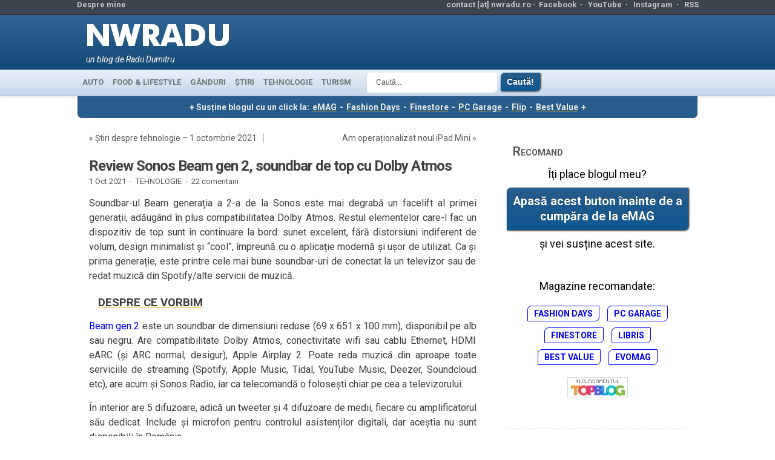

--- FILE ---
content_type: text/html; charset=UTF-8
request_url: https://www.nwradu.ro/2021/10/review-sonos-beam-dolby-atmos/
body_size: 28060
content:
<!DOCTYPE html>
<!--[if IE 7 ]> <html class="ie7"> <![endif]-->
<!--[if IE 8 ]> <html class="ie8"> <![endif]-->
<!--[if IE 9 ]> <html class="ie9"> <![endif]-->
<!--[if gt IE 9 ]> <html class=""> <![endif]-->
<html lang="en-US">
<head>
	<meta http-equiv="Content-Type" content="text/html; charset=UTF-8" />
	<meta http-equiv="X-UA-Compatible" content="IE=EmulateIE8" />
	<meta name="viewport" content="width=device-width, initial-scale=1">  
	<META HTTP-EQUIV="CONTENT-LANGUAGE" CONTENT="RO">
	<META NAME="language" CONTENT="RO">
	<META NAME="author" CONTENT="Radu Dumitru">
	<META name="theme-color" content="#4183bd">
	<meta property="fb:app_id" content="156997194391401">
	<meta name="referrer" content="always" />

	<meta name="description" content="Soundbar-ul Beam generația a 2-a de la Sonos este mai degrabă un facelift al primei generații, adăugând în plus compatibilitatea Dolby Atmos. Restul elementelor care-l fac un dispozitiv de top sunt în continuare la bord: sunet excelent, fără distorsiuni indiferent de volum, design minimalis">		<!-- ADAUGAT 
	<meta name="twitter:card" content="summary_large_image"><meta name="twitter:site" content="@nwradu"><meta property="og:image" content="https://www.nwradu.ro/wp-content/uploads/2021/09/feat_sonos_beam_gen_2.jpg"><meta name="twitter:image" content="https://www.nwradu.ro/wp-content/uploads/2021/09/feat_sonos_beam_gen_2.jpg"><meta property="og:image:width" content="679"><meta property="og:image:height" content="281"><meta property="og:url" content="https://www.nwradu.ro/2021/10/review-sonos-beam-dolby-atmos/"><meta property="og:title" content="Review Sonos Beam gen 2, soundbar de top cu Dolby Atmos"><meta name="twitter:title" content="Review Sonos Beam gen 2, soundbar de top cu Dolby Atmos"><meta property="og:description" content="Soundbar-ul Beam generația a 2-a de la Sonos este mai degrabă un facelift al primei generații, adăugând în plus compatibilitatea Dolby Atmos. Restul elementelor care-l fac un dispozitiv de top sunt în continuare la bord: sunet excelent, fără distorsiuni indiferent de volum, design minimalis"><meta name="twitter:description" content="Soundbar-ul Beam generația a 2-a de la Sonos este mai degrabă un facelift al primei generații, adăugând în plus compatibilitatea Dolby Atmos. Restul elementelor care-l fac un dispozitiv de top sunt în continuare la bord: sunet excelent, fără distorsiuni indiferent de volum, design minimalis"><meta name="description" content=""><meta property="og:type" content="article"><meta property="article:author" content="https://www.facebook.com/nwradu"><meta property="article:section" content="TEHNOLOGIE"><meta property="fb:app_id" content="156997194391401">-->
			<!-- END ADAUGAT -->
<link rel="shortcut icon" href="/wp-content/themes/Kahlam/favicon.ico" type="image/x-icon"/>
<link rel="preconnect" href="https://fonts.googleapis.com">
<link rel="preconnect" href="https://fonts.gstatic.com" crossorigin>
<link rel="dns-prefetch" href="https://secure.gravatar.com">
<link rel="dns-prefetch" href="https://pagead2.googlesyndication.com">
<link href="https://fonts.googleapis.com/css2?family=Roboto:ital,wght@0,400;0,700;1,400;1,700&display=swap" rel="stylesheet">
<!-- WP Header -->
<meta name='robots' content='index, follow, max-image-preview:large, max-snippet:-1, max-video-preview:-1' />
	<style>img:is([sizes="auto" i], [sizes^="auto," i]) { contain-intrinsic-size: 3000px 1500px }</style>
	
	<!-- This site is optimized with the Yoast SEO plugin v26.7 - https://yoast.com/wordpress/plugins/seo/ -->
	<title>Review Sonos Beam gen 2, soundbar de top cu Dolby Atmos - nwradu blog</title>
	<link rel="canonical" href="https://www.nwradu.ro/2021/10/review-sonos-beam-dolby-atmos/" />
	<meta property="og:locale" content="ro_RO" />
	<meta property="og:type" content="article" />
	<meta property="og:title" content="Review Sonos Beam gen 2, soundbar de top cu Dolby Atmos - nwradu blog" />
	<meta property="og:description" content="Soundbar-ul Beam generația a 2-a de la Sonos este mai degrabă un facelift al primei generații, adăugând în plus compatibilitatea Dolby Atmos. Restul elementelor care-l fac un dispozitiv de top sunt în continuare la bord: sunet excelent, fără distorsiuni indiferent de volum, design minimalist și &#8220;cool&#8221;, împreună cu o aplicație modernă și ușor de utilizat. Ca și prima generație, este printre cele mai bune soundbar-uri de conectat la un televizor sau de redat muzică din Spotify/alte servicii de muzică. DESPRE CE VORBIM Beam gen 2 este un soundbar de dimensiuni reduse [&hellip;]" />
	<meta property="og:url" content="https://www.nwradu.ro/2021/10/review-sonos-beam-dolby-atmos/" />
	<meta property="og:site_name" content="nwradu blog" />
	<meta property="article:publisher" content="https://www.facebook.com/nwradu.ro/" />
	<meta property="article:author" content="https://www.facebook.com/nwradu.ro/" />
	<meta property="article:published_time" content="2021-10-01T08:10:34+00:00" />
	<meta property="og:image" content="https://www.nwradu.ro/wp-content/uploads/2021/09/feat_sonos_beam_gen_2.jpg" />
	<meta property="og:image:width" content="679" />
	<meta property="og:image:height" content="281" />
	<meta property="og:image:type" content="image/jpeg" />
	<meta name="author" content="nwradu" />
	<meta name="twitter:card" content="summary_large_image" />
	<meta name="twitter:creator" content="@nwradu" />
	<meta name="twitter:site" content="@nwradu" />
	<meta name="twitter:label1" content="Written by" />
	<meta name="twitter:data1" content="nwradu" />
	<meta name="twitter:label2" content="Est. reading time" />
	<meta name="twitter:data2" content="11 minutes" />
	<script type="application/ld+json" class="yoast-schema-graph">{"@context":"https://schema.org","@graph":[{"@type":"Article","@id":"https://www.nwradu.ro/2021/10/review-sonos-beam-dolby-atmos/#article","isPartOf":{"@id":"https://www.nwradu.ro/2021/10/review-sonos-beam-dolby-atmos/"},"author":{"name":"nwradu","@id":"https://www.nwradu.ro/#/schema/person/129d34ba9201f293537a30d5ed6fdb7d"},"headline":"Review Sonos Beam gen 2, soundbar de top cu Dolby Atmos","datePublished":"2021-10-01T08:10:34+00:00","mainEntityOfPage":{"@id":"https://www.nwradu.ro/2021/10/review-sonos-beam-dolby-atmos/"},"wordCount":2147,"commentCount":22,"publisher":{"@id":"https://www.nwradu.ro/#/schema/person/129d34ba9201f293537a30d5ed6fdb7d"},"image":{"@id":"https://www.nwradu.ro/2021/10/review-sonos-beam-dolby-atmos/#primaryimage"},"thumbnailUrl":"https://www.nwradu.ro/wp-content/uploads/2021/09/feat_sonos_beam_gen_2.jpg","keywords":["muzica","review"],"articleSection":["TEHNOLOGIE"],"inLanguage":"en-US","potentialAction":[{"@type":"CommentAction","name":"Comment","target":["https://www.nwradu.ro/2021/10/review-sonos-beam-dolby-atmos/#respond"]}]},{"@type":"WebPage","@id":"https://www.nwradu.ro/2021/10/review-sonos-beam-dolby-atmos/","url":"https://www.nwradu.ro/2021/10/review-sonos-beam-dolby-atmos/","name":"Review Sonos Beam gen 2, soundbar de top cu Dolby Atmos - nwradu blog","isPartOf":{"@id":"https://www.nwradu.ro/#website"},"primaryImageOfPage":{"@id":"https://www.nwradu.ro/2021/10/review-sonos-beam-dolby-atmos/#primaryimage"},"image":{"@id":"https://www.nwradu.ro/2021/10/review-sonos-beam-dolby-atmos/#primaryimage"},"thumbnailUrl":"https://www.nwradu.ro/wp-content/uploads/2021/09/feat_sonos_beam_gen_2.jpg","datePublished":"2021-10-01T08:10:34+00:00","breadcrumb":{"@id":"https://www.nwradu.ro/2021/10/review-sonos-beam-dolby-atmos/#breadcrumb"},"inLanguage":"en-US","potentialAction":[{"@type":"ReadAction","target":["https://www.nwradu.ro/2021/10/review-sonos-beam-dolby-atmos/"]}]},{"@type":"ImageObject","inLanguage":"en-US","@id":"https://www.nwradu.ro/2021/10/review-sonos-beam-dolby-atmos/#primaryimage","url":"https://www.nwradu.ro/wp-content/uploads/2021/09/feat_sonos_beam_gen_2.jpg","contentUrl":"https://www.nwradu.ro/wp-content/uploads/2021/09/feat_sonos_beam_gen_2.jpg","width":679,"height":281},{"@type":"BreadcrumbList","@id":"https://www.nwradu.ro/2021/10/review-sonos-beam-dolby-atmos/#breadcrumb","itemListElement":[{"@type":"ListItem","position":1,"name":"Home","item":"https://www.nwradu.ro/"},{"@type":"ListItem","position":2,"name":"Review Sonos Beam gen 2, soundbar de top cu Dolby Atmos"}]},{"@type":"WebSite","@id":"https://www.nwradu.ro/#website","url":"https://www.nwradu.ro/","name":"nwradu blog","description":"un blog de Radu Dumitru","publisher":{"@id":"https://www.nwradu.ro/#/schema/person/129d34ba9201f293537a30d5ed6fdb7d"},"potentialAction":[{"@type":"SearchAction","target":{"@type":"EntryPoint","urlTemplate":"https://www.nwradu.ro/?s={search_term_string}"},"query-input":{"@type":"PropertyValueSpecification","valueRequired":true,"valueName":"search_term_string"}}],"inLanguage":"en-US"},{"@type":["Person","Organization"],"@id":"https://www.nwradu.ro/#/schema/person/129d34ba9201f293537a30d5ed6fdb7d","name":"nwradu","image":{"@type":"ImageObject","inLanguage":"en-US","@id":"https://www.nwradu.ro/#/schema/person/image/","url":"https://www.nwradu.ro/wp-content/uploads/2024/04/radu_aprilie_2024_2.jpg","contentUrl":"https://www.nwradu.ro/wp-content/uploads/2024/04/radu_aprilie_2024_2.jpg","width":960,"height":1280,"caption":"nwradu"},"logo":{"@id":"https://www.nwradu.ro/#/schema/person/image/"},"description":"Acesta este blogul meu personal, unul dintre cele mai citite din România. Sunt un inginer electronist devenit blogger, pasionat de tehnologie, interesat de viața orașului și atras de mâncare bună.","sameAs":["https://www.nwradu.ro","https://www.facebook.com/nwradu.ro/","https://www.instagram.com/nwradu/","https://x.com/nwradu","https://www.youtube.com/channel/UCdRkg5taKFNkfBxiyMxxJ0Q"]}]}</script>
	<!-- / Yoast SEO plugin. -->


<link rel="alternate" type="application/rss+xml" title="nwradu blog &raquo; Feed" href="https://www.nwradu.ro/feed/" />
<link rel="alternate" type="application/rss+xml" title="nwradu blog &raquo; Comments Feed" href="https://www.nwradu.ro/comments/feed/" />
<link rel="alternate" type="application/rss+xml" title="nwradu blog &raquo; Review Sonos Beam gen 2, soundbar de top cu Dolby Atmos Comments Feed" href="https://www.nwradu.ro/2021/10/review-sonos-beam-dolby-atmos/feed/" />
<link rel='stylesheet' id='wp-block-library-css' href='https://www.nwradu.ro/wp-includes/css/dist/block-library/style.min.css' type='text/css' media='all' />
<style id='classic-theme-styles-inline-css' type='text/css'>
/*! This file is auto-generated */
.wp-block-button__link{color:#fff;background-color:#32373c;border-radius:9999px;box-shadow:none;text-decoration:none;padding:calc(.667em + 2px) calc(1.333em + 2px);font-size:1.125em}.wp-block-file__button{background:#32373c;color:#fff;text-decoration:none}
</style>
<link rel='stylesheet' id='mediaelement-css' href='https://www.nwradu.ro/wp-includes/js/mediaelement/mediaelementplayer-legacy.min.css' type='text/css' media='all' />
<link rel='stylesheet' id='wp-mediaelement-css' href='https://www.nwradu.ro/wp-includes/js/mediaelement/wp-mediaelement.min.css' type='text/css' media='all' />
<style id='jetpack-sharing-buttons-style-inline-css' type='text/css'>
.jetpack-sharing-buttons__services-list{display:flex;flex-direction:row;flex-wrap:wrap;gap:0;list-style-type:none;margin:5px;padding:0}.jetpack-sharing-buttons__services-list.has-small-icon-size{font-size:12px}.jetpack-sharing-buttons__services-list.has-normal-icon-size{font-size:16px}.jetpack-sharing-buttons__services-list.has-large-icon-size{font-size:24px}.jetpack-sharing-buttons__services-list.has-huge-icon-size{font-size:36px}@media print{.jetpack-sharing-buttons__services-list{display:none!important}}.editor-styles-wrapper .wp-block-jetpack-sharing-buttons{gap:0;padding-inline-start:0}ul.jetpack-sharing-buttons__services-list.has-background{padding:1.25em 2.375em}
</style>
<style id='global-styles-inline-css' type='text/css'>
:root{--wp--preset--aspect-ratio--square: 1;--wp--preset--aspect-ratio--4-3: 4/3;--wp--preset--aspect-ratio--3-4: 3/4;--wp--preset--aspect-ratio--3-2: 3/2;--wp--preset--aspect-ratio--2-3: 2/3;--wp--preset--aspect-ratio--16-9: 16/9;--wp--preset--aspect-ratio--9-16: 9/16;--wp--preset--color--black: #000000;--wp--preset--color--cyan-bluish-gray: #abb8c3;--wp--preset--color--white: #ffffff;--wp--preset--color--pale-pink: #f78da7;--wp--preset--color--vivid-red: #cf2e2e;--wp--preset--color--luminous-vivid-orange: #ff6900;--wp--preset--color--luminous-vivid-amber: #fcb900;--wp--preset--color--light-green-cyan: #7bdcb5;--wp--preset--color--vivid-green-cyan: #00d084;--wp--preset--color--pale-cyan-blue: #8ed1fc;--wp--preset--color--vivid-cyan-blue: #0693e3;--wp--preset--color--vivid-purple: #9b51e0;--wp--preset--gradient--vivid-cyan-blue-to-vivid-purple: linear-gradient(135deg,rgba(6,147,227,1) 0%,rgb(155,81,224) 100%);--wp--preset--gradient--light-green-cyan-to-vivid-green-cyan: linear-gradient(135deg,rgb(122,220,180) 0%,rgb(0,208,130) 100%);--wp--preset--gradient--luminous-vivid-amber-to-luminous-vivid-orange: linear-gradient(135deg,rgba(252,185,0,1) 0%,rgba(255,105,0,1) 100%);--wp--preset--gradient--luminous-vivid-orange-to-vivid-red: linear-gradient(135deg,rgba(255,105,0,1) 0%,rgb(207,46,46) 100%);--wp--preset--gradient--very-light-gray-to-cyan-bluish-gray: linear-gradient(135deg,rgb(238,238,238) 0%,rgb(169,184,195) 100%);--wp--preset--gradient--cool-to-warm-spectrum: linear-gradient(135deg,rgb(74,234,220) 0%,rgb(151,120,209) 20%,rgb(207,42,186) 40%,rgb(238,44,130) 60%,rgb(251,105,98) 80%,rgb(254,248,76) 100%);--wp--preset--gradient--blush-light-purple: linear-gradient(135deg,rgb(255,206,236) 0%,rgb(152,150,240) 100%);--wp--preset--gradient--blush-bordeaux: linear-gradient(135deg,rgb(254,205,165) 0%,rgb(254,45,45) 50%,rgb(107,0,62) 100%);--wp--preset--gradient--luminous-dusk: linear-gradient(135deg,rgb(255,203,112) 0%,rgb(199,81,192) 50%,rgb(65,88,208) 100%);--wp--preset--gradient--pale-ocean: linear-gradient(135deg,rgb(255,245,203) 0%,rgb(182,227,212) 50%,rgb(51,167,181) 100%);--wp--preset--gradient--electric-grass: linear-gradient(135deg,rgb(202,248,128) 0%,rgb(113,206,126) 100%);--wp--preset--gradient--midnight: linear-gradient(135deg,rgb(2,3,129) 0%,rgb(40,116,252) 100%);--wp--preset--font-size--small: 13px;--wp--preset--font-size--medium: 20px;--wp--preset--font-size--large: 36px;--wp--preset--font-size--x-large: 42px;--wp--preset--spacing--20: 0.44rem;--wp--preset--spacing--30: 0.67rem;--wp--preset--spacing--40: 1rem;--wp--preset--spacing--50: 1.5rem;--wp--preset--spacing--60: 2.25rem;--wp--preset--spacing--70: 3.38rem;--wp--preset--spacing--80: 5.06rem;--wp--preset--shadow--natural: 6px 6px 9px rgba(0, 0, 0, 0.2);--wp--preset--shadow--deep: 12px 12px 50px rgba(0, 0, 0, 0.4);--wp--preset--shadow--sharp: 6px 6px 0px rgba(0, 0, 0, 0.2);--wp--preset--shadow--outlined: 6px 6px 0px -3px rgba(255, 255, 255, 1), 6px 6px rgba(0, 0, 0, 1);--wp--preset--shadow--crisp: 6px 6px 0px rgba(0, 0, 0, 1);}:where(.is-layout-flex){gap: 0.5em;}:where(.is-layout-grid){gap: 0.5em;}body .is-layout-flex{display: flex;}.is-layout-flex{flex-wrap: wrap;align-items: center;}.is-layout-flex > :is(*, div){margin: 0;}body .is-layout-grid{display: grid;}.is-layout-grid > :is(*, div){margin: 0;}:where(.wp-block-columns.is-layout-flex){gap: 2em;}:where(.wp-block-columns.is-layout-grid){gap: 2em;}:where(.wp-block-post-template.is-layout-flex){gap: 1.25em;}:where(.wp-block-post-template.is-layout-grid){gap: 1.25em;}.has-black-color{color: var(--wp--preset--color--black) !important;}.has-cyan-bluish-gray-color{color: var(--wp--preset--color--cyan-bluish-gray) !important;}.has-white-color{color: var(--wp--preset--color--white) !important;}.has-pale-pink-color{color: var(--wp--preset--color--pale-pink) !important;}.has-vivid-red-color{color: var(--wp--preset--color--vivid-red) !important;}.has-luminous-vivid-orange-color{color: var(--wp--preset--color--luminous-vivid-orange) !important;}.has-luminous-vivid-amber-color{color: var(--wp--preset--color--luminous-vivid-amber) !important;}.has-light-green-cyan-color{color: var(--wp--preset--color--light-green-cyan) !important;}.has-vivid-green-cyan-color{color: var(--wp--preset--color--vivid-green-cyan) !important;}.has-pale-cyan-blue-color{color: var(--wp--preset--color--pale-cyan-blue) !important;}.has-vivid-cyan-blue-color{color: var(--wp--preset--color--vivid-cyan-blue) !important;}.has-vivid-purple-color{color: var(--wp--preset--color--vivid-purple) !important;}.has-black-background-color{background-color: var(--wp--preset--color--black) !important;}.has-cyan-bluish-gray-background-color{background-color: var(--wp--preset--color--cyan-bluish-gray) !important;}.has-white-background-color{background-color: var(--wp--preset--color--white) !important;}.has-pale-pink-background-color{background-color: var(--wp--preset--color--pale-pink) !important;}.has-vivid-red-background-color{background-color: var(--wp--preset--color--vivid-red) !important;}.has-luminous-vivid-orange-background-color{background-color: var(--wp--preset--color--luminous-vivid-orange) !important;}.has-luminous-vivid-amber-background-color{background-color: var(--wp--preset--color--luminous-vivid-amber) !important;}.has-light-green-cyan-background-color{background-color: var(--wp--preset--color--light-green-cyan) !important;}.has-vivid-green-cyan-background-color{background-color: var(--wp--preset--color--vivid-green-cyan) !important;}.has-pale-cyan-blue-background-color{background-color: var(--wp--preset--color--pale-cyan-blue) !important;}.has-vivid-cyan-blue-background-color{background-color: var(--wp--preset--color--vivid-cyan-blue) !important;}.has-vivid-purple-background-color{background-color: var(--wp--preset--color--vivid-purple) !important;}.has-black-border-color{border-color: var(--wp--preset--color--black) !important;}.has-cyan-bluish-gray-border-color{border-color: var(--wp--preset--color--cyan-bluish-gray) !important;}.has-white-border-color{border-color: var(--wp--preset--color--white) !important;}.has-pale-pink-border-color{border-color: var(--wp--preset--color--pale-pink) !important;}.has-vivid-red-border-color{border-color: var(--wp--preset--color--vivid-red) !important;}.has-luminous-vivid-orange-border-color{border-color: var(--wp--preset--color--luminous-vivid-orange) !important;}.has-luminous-vivid-amber-border-color{border-color: var(--wp--preset--color--luminous-vivid-amber) !important;}.has-light-green-cyan-border-color{border-color: var(--wp--preset--color--light-green-cyan) !important;}.has-vivid-green-cyan-border-color{border-color: var(--wp--preset--color--vivid-green-cyan) !important;}.has-pale-cyan-blue-border-color{border-color: var(--wp--preset--color--pale-cyan-blue) !important;}.has-vivid-cyan-blue-border-color{border-color: var(--wp--preset--color--vivid-cyan-blue) !important;}.has-vivid-purple-border-color{border-color: var(--wp--preset--color--vivid-purple) !important;}.has-vivid-cyan-blue-to-vivid-purple-gradient-background{background: var(--wp--preset--gradient--vivid-cyan-blue-to-vivid-purple) !important;}.has-light-green-cyan-to-vivid-green-cyan-gradient-background{background: var(--wp--preset--gradient--light-green-cyan-to-vivid-green-cyan) !important;}.has-luminous-vivid-amber-to-luminous-vivid-orange-gradient-background{background: var(--wp--preset--gradient--luminous-vivid-amber-to-luminous-vivid-orange) !important;}.has-luminous-vivid-orange-to-vivid-red-gradient-background{background: var(--wp--preset--gradient--luminous-vivid-orange-to-vivid-red) !important;}.has-very-light-gray-to-cyan-bluish-gray-gradient-background{background: var(--wp--preset--gradient--very-light-gray-to-cyan-bluish-gray) !important;}.has-cool-to-warm-spectrum-gradient-background{background: var(--wp--preset--gradient--cool-to-warm-spectrum) !important;}.has-blush-light-purple-gradient-background{background: var(--wp--preset--gradient--blush-light-purple) !important;}.has-blush-bordeaux-gradient-background{background: var(--wp--preset--gradient--blush-bordeaux) !important;}.has-luminous-dusk-gradient-background{background: var(--wp--preset--gradient--luminous-dusk) !important;}.has-pale-ocean-gradient-background{background: var(--wp--preset--gradient--pale-ocean) !important;}.has-electric-grass-gradient-background{background: var(--wp--preset--gradient--electric-grass) !important;}.has-midnight-gradient-background{background: var(--wp--preset--gradient--midnight) !important;}.has-small-font-size{font-size: var(--wp--preset--font-size--small) !important;}.has-medium-font-size{font-size: var(--wp--preset--font-size--medium) !important;}.has-large-font-size{font-size: var(--wp--preset--font-size--large) !important;}.has-x-large-font-size{font-size: var(--wp--preset--font-size--x-large) !important;}
:where(.wp-block-post-template.is-layout-flex){gap: 1.25em;}:where(.wp-block-post-template.is-layout-grid){gap: 1.25em;}
:where(.wp-block-columns.is-layout-flex){gap: 2em;}:where(.wp-block-columns.is-layout-grid){gap: 2em;}
:root :where(.wp-block-pullquote){font-size: 1.5em;line-height: 1.6;}
</style>
<link rel='stylesheet' id='wp-polls-css' href='https://www.nwradu.ro/wp-content/plugins/wp-polls/polls-css.css' type='text/css' media='all' />
<style id='wp-polls-inline-css' type='text/css'>
.wp-polls .pollbar {
	margin: 1px;
	font-size: 14px;
	line-height: 16px;
	height: 16px;
	background: #0090f9;
	border: 1px solid #c8c8c8;
}

</style>
<link rel='stylesheet' id='stylesheet_normal-css' href='https://www.nwradu.ro/wp-content/themes/Kahlam/style.css' type='text/css' media='all' />
<link rel='stylesheet' id='stylesheet_modificat-css' href='https://www.nwradu.ro/wp-content/themes/Kahlam/radu.css' type='text/css' media='all' />
<link rel='stylesheet' id='imagelightbox-css' href='https://www.nwradu.ro/wp-content/plugins/wp-imagelightbox/imagelightbox.css' type='text/css' media='all' />
<script type="text/javascript" src="https://www.nwradu.ro/wp-includes/js/jquery/jquery.min.js" id="jquery-core-js"></script>
<script type="text/javascript" src="https://www.nwradu.ro/wp-includes/js/jquery/jquery-migrate.min.js" id="jquery-migrate-js"></script>
<script type="text/javascript" src="https://www.nwradu.ro/wp-content/themes/Kahlam/js/jscontent.js" id="jqueryMain-js"></script>
<link rel="https://api.w.org/" href="https://www.nwradu.ro/wp-json/" /><link rel="alternate" title="JSON" type="application/json" href="https://www.nwradu.ro/wp-json/wp/v2/posts/132760" /><link rel="EditURI" type="application/rsd+xml" title="RSD" href="https://www.nwradu.ro/xmlrpc.php?rsd" />
<link rel='shortlink' href='https://wp.me/pgesW-yxi' />
<link rel="alternate" title="oEmbed (JSON)" type="application/json+oembed" href="https://www.nwradu.ro/wp-json/oembed/1.0/embed?url=https%3A%2F%2Fwww.nwradu.ro%2F2021%2F10%2Freview-sonos-beam-dolby-atmos%2F" />
<link rel="alternate" title="oEmbed (XML)" type="text/xml+oembed" href="https://www.nwradu.ro/wp-json/oembed/1.0/embed?url=https%3A%2F%2Fwww.nwradu.ro%2F2021%2F10%2Freview-sonos-beam-dolby-atmos%2F&#038;format=xml" />
<!-- Gata WP Header -->
	<!-- google analytics 4 -->
<link rel="dns-prefetch" href="https://www.googletagmanager.com">	
<!-- Google tag (gtag.js) -->
<script async src="https://www.googletagmanager.com/gtag/js?id=G-1RQD9G2DJX"></script>
<script>
  window.dataLayer = window.dataLayer || [];
  function gtag(){dataLayer.push(arguments);}
  gtag('js', new Date());

  gtag('config', 'G-1RQD9G2DJX');
</script>
<!-- end ga4 -->

<!-- Adsense -->
<!-- gata Adsense -->
</head>
<body class="wp-singular post-template-default single single-post postid-132760 single-format-standard wp-theme-Kahlam">

<!-- Top header -->
<div id="first_header">
	<div class="container">
		<div class="float_top_holder">
			<div class="left_first_header">
					<li><a href="https://www.nwradu.ro/about/" target="_blank">Despre mine</a></li>
			</div>
			<div class="right_first_header">
				<ul>
					<li style="color:#c5c5c5;">contact [at] nwradu.ro&nbsp;&#183;&nbsp;</li>					
					<li><a href="https://www.facebook.com/nwradu.ro" target="_blank">Facebook</a>&nbsp;&nbsp;&#183;&nbsp;&nbsp;</li>
					<li><a href="https://www.youtube.com/@nwradu" target="_blank">YouTube</a>&nbsp;&nbsp;&#183;&nbsp;&nbsp;</li>
					<li><a href="https://instagram.com/nwradu" target="_blank">Instagram</a>&nbsp;&nbsp;&#183;&nbsp;&nbsp;</li>
					<li><a href="https://www.nwradu.ro/feed/" target="_blank">RSS</a></li>
 				</ul>
			</div>
		</div>
	</div>
</div>
<!-- End top header -->
<!-- Second header -->
<div class="second_header">
	<div class="container">
		<div class="logo_holder_full">
			<div class="logo"><a href="https://www.nwradu.ro/"><img loading="lazy" width="247" height="67" alt="nwradu blog" src="/wp-content/themes/Kahlam/images/logo_nwradu_futura_6.webp" /></a></div>
			<div class="sub"><p class="default">un blog de Radu Dumitru</p></div>
		</div>
<!-- bannerul de sus -->
<div class="header728">

		</div>
	</div></div>
<!-- End second header -->
<!-- Main navigation -->
<div id="main_navigation">
	<div class="container">
		<ul class="dropdown">
			<li class="cat-item cat-item-38"><a href="https://www.nwradu.ro/category/auto/" title="Drivetest-uri, noutăți auto și gânduri despre trafic">AUTO</a>
</li>
	<li class="cat-item cat-item-251"><a href="https://www.nwradu.ro/category/lifestyle/" title="Unde mergem, ce mâncăm, unde ne distrăm.">FOOD &amp; LIFESTYLE</a>
</li>
	<li class="cat-item cat-item-56"><a href="https://www.nwradu.ro/category/posturi/" title="Lifestyle, subiectele momentului, viața de zi cu zi, restaurante, timp liber, povestiri și cugetări.">GÂNDURI</a>
</li>
	<li class="cat-item cat-item-353"><a href="https://www.nwradu.ro/category/stiri/" title="Știrile zilei despre tehnologie, alese de mine dintre subiectele de interes ale zilei. Încep cu cele din România.">ȘTIRI</a>
</li>
	<li class="cat-item cat-item-108"><a href="https://www.nwradu.ro/category/tech/" title="Review-uri, gadget-uri, analize despre tehnologia din viața noastră.">TEHNOLOGIE</a>
</li>
	<li class="cat-item cat-item-88"><a href="https://www.nwradu.ro/category/turism/" title="Călătorii în lumea largă, unde să mergeți și ce să vedeți.">TURISM</a>
</li>
		</ul>
		<a href="#" id="categories" aria-label="meniu de categorii"></a>
	</div>
	<div class="meniu_search">
	<form style="padding-left:20px;" method="get" id="searchform" action="https://www.nwradu.ro">
	<input aria-label="Căutare" type="text" class="caseta_meniu_search" value="Caută..." name="s" onblur="if (this.value == '') {this.value = 'Caută...';}" onfocus="if (this.value == 'Caută...') {this.value = '';}" />
	<input type="submit" class="buton submit_button_search" style="margin:0px 3px;padding:7px 10px;" name="Submit" value="Caută!" />
</form>
</div></div><div id="content_holder">
<style>
    @media (max-width:640px) {.text_skin_sus {display:block;}}
</style>
<p class="text_skin_sus" style="font-size:1em; color:#eaeaea; background-color:#275c8b">+ Susține blogul cu un click la: <a style="color:#eaeaea; text-decoration: underline; font-weight: bold; text-decoration-color: orange; text-decoration-thickness:2px; padding: 0px 2px;" href="https://l.profitshare.ro/l/14046320" target="_blank">eMAG</a> - <a style="color:#eaeaea; text-decoration: underline; font-weight: bold; text-decoration-color: orange; text-decoration-thickness:2px; padding: 0px 2px;" href="https://l.profitshare.ro/l/14046321" target="_blank">Fashion Days</a> - <a style="color:#eaeaea; text-decoration: underline; font-weight: bold; text-decoration-color: orange; text-decoration-thickness:2px; padding: 0px 2px;" href="https://www.finestore.ro/" target="_blank">Finestore</a> - <a style="color:#eaeaea; text-decoration: underline; font-weight: bold; text-decoration-color: orange; text-decoration-thickness:2px; padding: 0px 2px;" href="https://www.pcgarage.ro/" target="_blank">PC Garage</a> - <a style="color:#eaeaea; text-decoration: underline; font-weight: bold; text-decoration-color: orange; text-decoration-thickness:2px; padding: 0px 2px;" href="https://event.2performant.com/events/click?ad_type=quicklink&aff_code=27887c2b3&unique=74683eea3&redirect_to=https%253A%252F%252Fflip.ro%252F" target="_blank">Flip</a> - <a style="color:#eaeaea; text-decoration: underline; font-weight: bold; text-decoration-color: orange; text-decoration-thickness:2px; padding: 0px 2px;" href="https://event.2performant.com/events/click?ad_type=quicklink&aff_code=27887c2b3&unique=087e21d9f&redirect_to=https%253A%252F%252Fbestvalue.eu%252F" target="_blank">Best Value</a> +</p>

<!-- skin black friday nwradu normal-->
<div class="cdr_top" style="line-height:0px;">
<style>
	.newbf_sus {display:none; width: 100%; height:100px; max-width: 1024px; margin:auto;}
	.newbf_stanga {display:none; width:160px; height:600px; position:absolute; left:-160px; top:0px; z-index:5;}
	.newbf_dreapta {display:none; width:160px; height:600px; position:absolute; right:-160px; top:0px; z-index:5;}
	.newbf_mobil {display:none;max-width:640px;width:100%;height:auto;}
	@media (max-width:1365px) {.newbf_stanga, .newbf_dreapta {display:none;} .newbf_sus {left:0px;} .imagine_sus_max1366 {width:100%;height:auto;}}
	@media (max-width:642px) {.newbf_sus {display:none;}}
	@media (max-width:640px) {.newbf_mobil {display:block;}}

	
</style>
<div class="newbf_mobil">
	<center>
	<a href="https://bit.ly/4pszUER" target="_blank"><img src="/wp-content/uploads/2025/11/Finestore_640.webp" style="max-width:640px; width:100%; padding:0px; margin:0px; max-height:100px"></a>
</center>
</div>

</div>	
<!-- aici se termina skin black friday -->	

<div class="container">
<div class="bg_main">
<!-- Main content -->
<div class="main_content">
	<div class="titluri">
	<p class="stanga">&laquo; <a href="https://www.nwradu.ro/2021/10/stiri-despre-tehnologie-1-octombrie-2021/" rel="prev">Știri despre tehnologie &#8211; 1 octombrie 2021</a></p>
	<p class="dreapta"><a href="https://www.nwradu.ro/2021/10/unboxing-ipad-mini/" rel="next">Am operaționalizat noul iPad Mini</a> &raquo;</p>
	</div>
	<div style="clear:both;"></div>
<div id="post-132760" class="post-132760 post type-post status-publish format-standard has-post-thumbnail hentry category-tech tag-muzica tag-review" >
<h1 ><a href="https://www.nwradu.ro/2021/10/review-sonos-beam-dolby-atmos/" >Review Sonos Beam gen 2, soundbar de top cu Dolby Atmos</a></h1>
	<p class="under_article">1 Oct 2021&nbsp;&nbsp;&#183;</p>
	<p class="under_article" > <a href="https://www.nwradu.ro/category/tech/" rel="category tag">TEHNOLOGIE</a>&nbsp;&nbsp;&#183;</p>
	<p class="under_article"><a href="https://www.nwradu.ro/2021/10/review-sonos-beam-dolby-atmos/#comments">22 comentarii</a></p>
</div>

<div class="main_content_text">
	<p>Soundbar-ul Beam generația a 2-a de la Sonos este mai degrabă un facelift al primei generații, adăugând în plus compatibilitatea Dolby Atmos. Restul elementelor care-l fac un dispozitiv de top sunt în continuare la bord: sunet excelent, fără distorsiuni indiferent de volum, design minimalist și &#8220;cool&#8221;, împreună cu o aplicație modernă și ușor de utilizat. Ca și prima generație, este printre cele mai bune soundbar-uri de conectat la un televizor sau de redat muzică din Spotify/alte servicii de muzică.</p>
<h3>DESPRE CE VORBIM</h3>
<p><a target="_blank" href="https://www.sonos.com/en-us/shop/beam.html">Beam gen 2</a> este un soundbar de dimensiuni reduse (69 x 651 x 100 mm), disponibil pe alb sau negru. Are compatibilitate Dolby Atmos, conectivitate wifi sau cablu Ethernet, HDMI eARC (și ARC normal, desigur), Apple Airplay 2. Poate reda muzică din aproape toate serviciile de streaming (Spotify, Apple Music, Tidal, YouTube Music, Deezer, Soundcloud etc), are acum și Sonos Radio, iar ca telecomandă o folosești chiar pe cea a televizorului.</p>
<p>În interior are 5 difuzoare, adică un tweeter și 4 difuzoare de medii, fiecare cu amplificatorul său dedicat. Include și microfon pentru controlul asistenților digitali, dar aceștia nu sunt disponibili în România.</p>
<p><strong>Preț</strong>: 500 euro. Pe piață din 5 octombrie.</p>
<h3>CUM ARATĂ</h3>
<p>Am spus mai sus cool pentru că mie Sonos mi se pare un fel de Apple al domeniului audio. Admir de mult produsele Sonos. O să încep cu împachetarea, că mi-a plăcut mult din tot felul de detalii minore. De exemplu, este împachetat aproape integral în carton, am găsit plastic doar ca punguță pentru adaptorul optic. Cutia se desface fără a fi nevoie de vreun cutter, iar soundbar-ul este învelit cu o husă de m-am simțit că despachetez un instrument muzical, nu un &#8220;gadget&#8221;.</p>

		<style type="text/css">
			#gallery-1 {
				margin: auto;
			}
			#gallery-1 .gallery-item {
				float: left;
				margin-top: 10px;
				text-align: center;
				width: 33%;
			}
			#gallery-1 img {
				border: 2px solid #cfcfcf;
			}
			#gallery-1 .gallery-caption {
				margin-left: 0;
			}
			/* see gallery_shortcode() in wp-includes/media.php */
		</style>
		<div id='gallery-1' class='gallery galleryid-132760 gallery-columns-3 gallery-size-medium'><dl class='gallery-item'>
			<dt class='gallery-icon landscape'>
				<a href='https://www.nwradu.ro/wp-content/uploads/2021/09/sonos_beam_gen_2_01.jpg' data-imagelightbox><img decoding="async" width="205" height="85" src="https://www.nwradu.ro/wp-content/uploads/2021/09/sonos_beam_gen_2_01-205x85.jpg" class="attachment-medium size-medium" alt="" srcset="https://www.nwradu.ro/wp-content/uploads/2021/09/sonos_beam_gen_2_01-205x85.jpg 205w, https://www.nwradu.ro/wp-content/uploads/2021/09/sonos_beam_gen_2_01-620x257.jpg 620w, https://www.nwradu.ro/wp-content/uploads/2021/09/sonos_beam_gen_2_01-305x126.jpg 305w, https://www.nwradu.ro/wp-content/uploads/2021/09/sonos_beam_gen_2_01.jpg 1280w" sizes="(max-width: 205px) 100vw, 205px" /></a>
			</dt></dl><dl class='gallery-item'>
			<dt class='gallery-icon landscape'>
				<a href='https://www.nwradu.ro/wp-content/uploads/2021/09/sonos_beam_gen_2_02.jpg' data-imagelightbox><img decoding="async" width="205" height="205" src="https://www.nwradu.ro/wp-content/uploads/2021/09/sonos_beam_gen_2_02-205x205.jpg" class="attachment-medium size-medium" alt="" srcset="https://www.nwradu.ro/wp-content/uploads/2021/09/sonos_beam_gen_2_02-205x205.jpg 205w, https://www.nwradu.ro/wp-content/uploads/2021/09/sonos_beam_gen_2_02-600x600.jpg 600w, https://www.nwradu.ro/wp-content/uploads/2021/09/sonos_beam_gen_2_02-125x125.jpg 125w, https://www.nwradu.ro/wp-content/uploads/2021/09/sonos_beam_gen_2_02-305x305.jpg 305w, https://www.nwradu.ro/wp-content/uploads/2021/09/sonos_beam_gen_2_02-45x45.jpg 45w, https://www.nwradu.ro/wp-content/uploads/2021/09/sonos_beam_gen_2_02.jpg 1280w" sizes="(max-width: 205px) 100vw, 205px" /></a>
			</dt></dl><dl class='gallery-item'>
			<dt class='gallery-icon landscape'>
				<a href='https://www.nwradu.ro/wp-content/uploads/2021/09/sonos_beam_gen_2_03.jpg' data-imagelightbox><img decoding="async" width="205" height="137" src="https://www.nwradu.ro/wp-content/uploads/2021/09/sonos_beam_gen_2_03-205x137.jpg" class="attachment-medium size-medium" alt="" srcset="https://www.nwradu.ro/wp-content/uploads/2021/09/sonos_beam_gen_2_03-205x137.jpg 205w, https://www.nwradu.ro/wp-content/uploads/2021/09/sonos_beam_gen_2_03-620x414.jpg 620w, https://www.nwradu.ro/wp-content/uploads/2021/09/sonos_beam_gen_2_03-305x203.jpg 305w, https://www.nwradu.ro/wp-content/uploads/2021/09/sonos_beam_gen_2_03.jpg 1280w" sizes="(max-width: 205px) 100vw, 205px" /></a>
			</dt></dl><br style="clear: both" /><dl class='gallery-item'>
			<dt class='gallery-icon landscape'>
				<a href='https://www.nwradu.ro/wp-content/uploads/2021/09/sonos_beam_gen_2_04.jpg' data-imagelightbox><img decoding="async" width="205" height="85" src="https://www.nwradu.ro/wp-content/uploads/2021/09/sonos_beam_gen_2_04-205x85.jpg" class="attachment-medium size-medium" alt="" srcset="https://www.nwradu.ro/wp-content/uploads/2021/09/sonos_beam_gen_2_04-205x85.jpg 205w, https://www.nwradu.ro/wp-content/uploads/2021/09/sonos_beam_gen_2_04-620x258.jpg 620w, https://www.nwradu.ro/wp-content/uploads/2021/09/sonos_beam_gen_2_04-305x127.jpg 305w, https://www.nwradu.ro/wp-content/uploads/2021/09/sonos_beam_gen_2_04.jpg 1280w" sizes="(max-width: 205px) 100vw, 205px" /></a>
			</dt></dl><dl class='gallery-item'>
			<dt class='gallery-icon landscape'>
				<a href='https://www.nwradu.ro/wp-content/uploads/2021/09/sonos_beam_gen_2_05.jpg' data-imagelightbox><img decoding="async" width="205" height="205" src="https://www.nwradu.ro/wp-content/uploads/2021/09/sonos_beam_gen_2_05-205x205.jpg" class="attachment-medium size-medium" alt="" srcset="https://www.nwradu.ro/wp-content/uploads/2021/09/sonos_beam_gen_2_05-205x205.jpg 205w, https://www.nwradu.ro/wp-content/uploads/2021/09/sonos_beam_gen_2_05-600x600.jpg 600w, https://www.nwradu.ro/wp-content/uploads/2021/09/sonos_beam_gen_2_05-125x125.jpg 125w, https://www.nwradu.ro/wp-content/uploads/2021/09/sonos_beam_gen_2_05-305x305.jpg 305w, https://www.nwradu.ro/wp-content/uploads/2021/09/sonos_beam_gen_2_05-45x45.jpg 45w, https://www.nwradu.ro/wp-content/uploads/2021/09/sonos_beam_gen_2_05.jpg 1280w" sizes="(max-width: 205px) 100vw, 205px" /></a>
			</dt></dl><dl class='gallery-item'>
			<dt class='gallery-icon portrait'>
				<a href='https://www.nwradu.ro/wp-content/uploads/2021/09/sonos_beam_gen_2_06.jpg' data-imagelightbox><img decoding="async" width="205" height="205" src="https://www.nwradu.ro/wp-content/uploads/2021/09/sonos_beam_gen_2_06-205x205.jpg" class="attachment-medium size-medium" alt="" srcset="https://www.nwradu.ro/wp-content/uploads/2021/09/sonos_beam_gen_2_06-205x205.jpg 205w, https://www.nwradu.ro/wp-content/uploads/2021/09/sonos_beam_gen_2_06-600x600.jpg 600w, https://www.nwradu.ro/wp-content/uploads/2021/09/sonos_beam_gen_2_06-125x125.jpg 125w, https://www.nwradu.ro/wp-content/uploads/2021/09/sonos_beam_gen_2_06-305x305.jpg 305w, https://www.nwradu.ro/wp-content/uploads/2021/09/sonos_beam_gen_2_06-45x45.jpg 45w, https://www.nwradu.ro/wp-content/uploads/2021/09/sonos_beam_gen_2_06.jpg 1279w" sizes="(max-width: 205px) 100vw, 205px" /></a>
			</dt></dl><br style="clear: both" />
		</div>

<p>Sigur că astfel de elemente nu contează în achiziție sau performanțele produsului. Mie, însă, îmi place o companie care se gândește și la astfel de detalii pentru că mă face să cred că sigur s-a gândit atunci și la alte elemente ce fac experiența mai plăcută.</p>
<p>Soundbar-ul în sine este micuț, 65 cm lungime. Cel testat de mine a fost negru, are plastic deasupra, ușor concav, și material găurit pe lateral. Poate fi prins și de perete, are filet pe burtă. În partea de sus sunt câteva LED-uri discrete și butoane tactile.</p>

		<style type="text/css">
			#gallery-2 {
				margin: auto;
			}
			#gallery-2 .gallery-item {
				float: left;
				margin-top: 10px;
				text-align: center;
				width: 100%;
			}
			#gallery-2 img {
				border: 2px solid #cfcfcf;
			}
			#gallery-2 .gallery-caption {
				margin-left: 0;
			}
			/* see gallery_shortcode() in wp-includes/media.php */
		</style>
		<div id='gallery-2' class='gallery galleryid-132760 gallery-columns-1 gallery-size-large'><dl class='gallery-item'>
			<dt class='gallery-icon landscape'>
				<a href='https://www.nwradu.ro/wp-content/uploads/2021/09/sonos_beam_gen_2_07.jpg' data-imagelightbox><img decoding="async" width="620" height="257" src="https://www.nwradu.ro/wp-content/uploads/2021/09/sonos_beam_gen_2_07-620x257.jpg" class="attachment-large size-large" alt="" srcset="https://www.nwradu.ro/wp-content/uploads/2021/09/sonos_beam_gen_2_07-620x257.jpg 620w, https://www.nwradu.ro/wp-content/uploads/2021/09/sonos_beam_gen_2_07-205x85.jpg 205w, https://www.nwradu.ro/wp-content/uploads/2021/09/sonos_beam_gen_2_07-305x126.jpg 305w, https://www.nwradu.ro/wp-content/uploads/2021/09/sonos_beam_gen_2_07.jpg 1280w" sizes="(max-width: 620px) 100vw, 620px" /></a>
			</dt></dl><br style="clear: both" /><dl class='gallery-item'>
			<dt class='gallery-icon landscape'>
				<a href='https://www.nwradu.ro/wp-content/uploads/2021/09/sonos_beam_gen_2_08.jpg' data-imagelightbox><img decoding="async" width="620" height="256" src="https://www.nwradu.ro/wp-content/uploads/2021/09/sonos_beam_gen_2_08-620x256.jpg" class="attachment-large size-large" alt="" srcset="https://www.nwradu.ro/wp-content/uploads/2021/09/sonos_beam_gen_2_08-620x256.jpg 620w, https://www.nwradu.ro/wp-content/uploads/2021/09/sonos_beam_gen_2_08-205x85.jpg 205w, https://www.nwradu.ro/wp-content/uploads/2021/09/sonos_beam_gen_2_08-305x126.jpg 305w, https://www.nwradu.ro/wp-content/uploads/2021/09/sonos_beam_gen_2_08.jpg 1280w" sizes="(max-width: 620px) 100vw, 620px" /></a>
			</dt></dl><br style="clear: both" /><dl class='gallery-item'>
			<dt class='gallery-icon landscape'>
				<a href='https://www.nwradu.ro/wp-content/uploads/2021/09/sonos_beam_gen_2_09.jpg' data-imagelightbox><img decoding="async" width="620" height="257" src="https://www.nwradu.ro/wp-content/uploads/2021/09/sonos_beam_gen_2_09-620x257.jpg" class="attachment-large size-large" alt="" srcset="https://www.nwradu.ro/wp-content/uploads/2021/09/sonos_beam_gen_2_09-620x257.jpg 620w, https://www.nwradu.ro/wp-content/uploads/2021/09/sonos_beam_gen_2_09-205x85.jpg 205w, https://www.nwradu.ro/wp-content/uploads/2021/09/sonos_beam_gen_2_09-305x126.jpg 305w, https://www.nwradu.ro/wp-content/uploads/2021/09/sonos_beam_gen_2_09.jpg 1280w" sizes="(max-width: 620px) 100vw, 620px" /></a>
			</dt></dl><br style="clear: both" /><dl class='gallery-item'>
			<dt class='gallery-icon landscape'>
				<a href='https://www.nwradu.ro/wp-content/uploads/2021/09/sonos_beam_gen_2_13.jpg' data-imagelightbox><img decoding="async" width="620" height="257" src="https://www.nwradu.ro/wp-content/uploads/2021/09/sonos_beam_gen_2_13-620x257.jpg" class="attachment-large size-large" alt="" srcset="https://www.nwradu.ro/wp-content/uploads/2021/09/sonos_beam_gen_2_13-620x257.jpg 620w, https://www.nwradu.ro/wp-content/uploads/2021/09/sonos_beam_gen_2_13-205x85.jpg 205w, https://www.nwradu.ro/wp-content/uploads/2021/09/sonos_beam_gen_2_13-305x126.jpg 305w, https://www.nwradu.ro/wp-content/uploads/2021/09/sonos_beam_gen_2_13.jpg 1280w" sizes="(max-width: 620px) 100vw, 620px" /></a>
			</dt></dl><br style="clear: both" />
		</div>

<p>Porturile sunt în spate. Beam este minimalist ca orice aparat Sonos. Are o mufă de alimentare, un conector RJ-45 în caz că n-ai wifi și un port HDMI prin care intră sunetul în soundbar. În cutie include un cablu HDMI (mișto și el, este&#8230; moale) și un adaptor de la ieșire optică la HDMI.</p>
<p><a href="https://www.nwradu.ro/wp-content/uploads/2021/09/sonos_beam_gen_2_10.jpg" data-imagelightbox><img decoding="async" class="alignnone size-large wp-image-132770" src="https://www.nwradu.ro/wp-content/uploads/2021/09/sonos_beam_gen_2_10-620x257.jpg" alt="" width="620" height="257" srcset="https://www.nwradu.ro/wp-content/uploads/2021/09/sonos_beam_gen_2_10-620x257.jpg 620w, https://www.nwradu.ro/wp-content/uploads/2021/09/sonos_beam_gen_2_10-205x85.jpg 205w, https://www.nwradu.ro/wp-content/uploads/2021/09/sonos_beam_gen_2_10-305x126.jpg 305w, https://www.nwradu.ro/wp-content/uploads/2021/09/sonos_beam_gen_2_10.jpg 1280w" sizes="(max-width: 620px) 100vw, 620px" /></a> <a href="https://www.nwradu.ro/wp-content/uploads/2021/09/sonos_beam_gen_2_11.jpg" data-imagelightbox><img decoding="async" class="alignnone size-large wp-image-132771" src="https://www.nwradu.ro/wp-content/uploads/2021/09/sonos_beam_gen_2_11-620x257.jpg" alt="" width="620" height="257" srcset="https://www.nwradu.ro/wp-content/uploads/2021/09/sonos_beam_gen_2_11-620x257.jpg 620w, https://www.nwradu.ro/wp-content/uploads/2021/09/sonos_beam_gen_2_11-205x85.jpg 205w, https://www.nwradu.ro/wp-content/uploads/2021/09/sonos_beam_gen_2_11-305x126.jpg 305w, https://www.nwradu.ro/wp-content/uploads/2021/09/sonos_beam_gen_2_11.jpg 1280w" sizes="(max-width: 620px) 100vw, 620px" /></a></p>
<h3>CONECTIVITATE</h3>
<p>Vreau să fie clar acest aspect. Beam primește sunetul de la televizor prin HDMI ARC sau eARC. ARC înseamnă Audio Return Channel și este un standard prin care televizorul scoate sunetul prin portul său HDMI ARC (sau eARC, care-i mai nou). Majoritatea televizoarelor au unul dintre porturi cu ARC. Atenție că acel port va funcționa însă doar ca ieșire către soundbar, deci ar fi bine să-l aveți liber înainte de a veni cu soundbar-ul acasă.</p>
<p>Dacă televizorul nu are ieșire HDMI ARC, dar are una optică, atunci intervine adaptorul din cutie în ecuație. Acesta se înfige în ieșirea optică a televizorului și asta e tot.</p>
<p>Sistemul este diferit de alte soundbar-uri care fac passthrough, adică semnalul de la vreo consolă, să zicem, intră în soundbar, care va reda partea audio, iar de acolo iese și se duce în televizor, care va reda partea video.</p>
<p>Beam mai poate reda muzică și din telefon, dar prin wifi. Nu are bluetooth. Asta înseamnă că muzica se va reda fie din serviciile de streaming de muzică (le suportă cam pe toate), fie din servere media din rețea (le detectează singur), fie din telefonul tău (face aplicația Sonos treaba asta prin wifi), fie din Apple Airplay 2 pentru dispozitivele compatibile. Eu am folosit Spotify, am dat play, iar în lista de dispozitive pe care să redau muzica a apărut acest Sonos Beam.</p>
<h3>CE MI-A PLĂCUT</h3>
<p>Sunetul, desigur. Sonos Beam este un model de top în această privință. Muzica sună extraordinar indiferent de volumul la care o asculți. Ca și la prima generație, am rămas surprins să descopăr că nu distorsionează indiferent de volumul la care o redai. În principiu nu vei reda niciodată muzică la volum maxim. Într-o cameră de 20 mp deja faci discotecă dacă pui volumul la jumătate de scală. Cel maxim este pentru săli mari, vile cu living room-uri imense, redat în exterior șamd.</p>
<p>După ce l-am montat sub televizorul din sufragerie, m-am mutat acolo și am ascultat câteva ore muzică, așa mult mi-a plăcut. Vocea este clară. Orice instrument este bine redat. Are chiar și ceva bass în el, dar ideal ar fi să-l cuplați cu un subwoofer dedicat de la Sonos. Parcă mi-a reamintit de plăcerea de a asculta muzică.</p>
<p>Instalarea a fost foarte simplă, apropo. L-am deschis și telefonul meu deja mi-a spus că a detectat un Sonos în rețea. Inițializarea a fost rapidă. Televizorul pe care l-am testat, un LG Nanocell cumpărat anul trecut cu vreo 2.200 de lei, l-a văzut imediat, m-a întrebat dacă vreau să scot sunetul prin HDMI ARC, apoi mi-a spus Sonos connected și aia a fost.</p>

		<style type="text/css">
			#gallery-3 {
				margin: auto;
			}
			#gallery-3 .gallery-item {
				float: left;
				margin-top: 10px;
				text-align: center;
				width: 25%;
			}
			#gallery-3 img {
				border: 2px solid #cfcfcf;
			}
			#gallery-3 .gallery-caption {
				margin-left: 0;
			}
			/* see gallery_shortcode() in wp-includes/media.php */
		</style>
		<div id='gallery-3' class='gallery galleryid-132760 gallery-columns-4 gallery-size-thumbnail'><dl class='gallery-item'>
			<dt class='gallery-icon portrait'>
				<a href='https://www.nwradu.ro/wp-content/uploads/2021/09/screenshot_sonos_01.jpg' data-imagelightbox><img decoding="async" width="125" height="125" src="https://www.nwradu.ro/wp-content/uploads/2021/09/screenshot_sonos_01-125x125.jpg" class="attachment-thumbnail size-thumbnail" alt="" srcset="https://www.nwradu.ro/wp-content/uploads/2021/09/screenshot_sonos_01-125x125.jpg 125w, https://www.nwradu.ro/wp-content/uploads/2021/09/screenshot_sonos_01-45x45.jpg 45w" sizes="(max-width: 125px) 100vw, 125px" /></a>
			</dt></dl><dl class='gallery-item'>
			<dt class='gallery-icon portrait'>
				<a href='https://www.nwradu.ro/wp-content/uploads/2021/09/screenshot_sonos_02.jpg' data-imagelightbox><img decoding="async" width="125" height="125" src="https://www.nwradu.ro/wp-content/uploads/2021/09/screenshot_sonos_02-125x125.jpg" class="attachment-thumbnail size-thumbnail" alt="" srcset="https://www.nwradu.ro/wp-content/uploads/2021/09/screenshot_sonos_02-125x125.jpg 125w, https://www.nwradu.ro/wp-content/uploads/2021/09/screenshot_sonos_02-45x45.jpg 45w" sizes="(max-width: 125px) 100vw, 125px" /></a>
			</dt></dl><dl class='gallery-item'>
			<dt class='gallery-icon portrait'>
				<a href='https://www.nwradu.ro/wp-content/uploads/2021/09/screenshot_sonos_03.jpg' data-imagelightbox><img decoding="async" width="125" height="125" src="https://www.nwradu.ro/wp-content/uploads/2021/09/screenshot_sonos_03-125x125.jpg" class="attachment-thumbnail size-thumbnail" alt="" srcset="https://www.nwradu.ro/wp-content/uploads/2021/09/screenshot_sonos_03-125x125.jpg 125w, https://www.nwradu.ro/wp-content/uploads/2021/09/screenshot_sonos_03-45x45.jpg 45w" sizes="(max-width: 125px) 100vw, 125px" /></a>
			</dt></dl><dl class='gallery-item'>
			<dt class='gallery-icon portrait'>
				<a href='https://www.nwradu.ro/wp-content/uploads/2021/09/screenshot_sonos_04.jpg' data-imagelightbox><img decoding="async" width="125" height="125" src="https://www.nwradu.ro/wp-content/uploads/2021/09/screenshot_sonos_04-125x125.jpg" class="attachment-thumbnail size-thumbnail" alt="" srcset="https://www.nwradu.ro/wp-content/uploads/2021/09/screenshot_sonos_04-125x125.jpg 125w, https://www.nwradu.ro/wp-content/uploads/2021/09/screenshot_sonos_04-45x45.jpg 45w" sizes="(max-width: 125px) 100vw, 125px" /></a>
			</dt></dl><br style="clear: both" /><dl class='gallery-item'>
			<dt class='gallery-icon portrait'>
				<a href='https://www.nwradu.ro/wp-content/uploads/2021/09/screenshot_sonos_05.jpg' data-imagelightbox><img decoding="async" width="125" height="125" src="https://www.nwradu.ro/wp-content/uploads/2021/09/screenshot_sonos_05-125x125.jpg" class="attachment-thumbnail size-thumbnail" alt="" srcset="https://www.nwradu.ro/wp-content/uploads/2021/09/screenshot_sonos_05-125x125.jpg 125w, https://www.nwradu.ro/wp-content/uploads/2021/09/screenshot_sonos_05-45x45.jpg 45w" sizes="(max-width: 125px) 100vw, 125px" /></a>
			</dt></dl><dl class='gallery-item'>
			<dt class='gallery-icon portrait'>
				<a href='https://www.nwradu.ro/wp-content/uploads/2021/09/screenshot_sonos_06.jpg' data-imagelightbox><img decoding="async" width="125" height="125" src="https://www.nwradu.ro/wp-content/uploads/2021/09/screenshot_sonos_06-125x125.jpg" class="attachment-thumbnail size-thumbnail" alt="" srcset="https://www.nwradu.ro/wp-content/uploads/2021/09/screenshot_sonos_06-125x125.jpg 125w, https://www.nwradu.ro/wp-content/uploads/2021/09/screenshot_sonos_06-45x45.jpg 45w" sizes="(max-width: 125px) 100vw, 125px" /></a>
			</dt></dl><dl class='gallery-item'>
			<dt class='gallery-icon portrait'>
				<a href='https://www.nwradu.ro/wp-content/uploads/2021/09/screenshot_sonos_07.jpg' data-imagelightbox><img decoding="async" width="125" height="125" src="https://www.nwradu.ro/wp-content/uploads/2021/09/screenshot_sonos_07-125x125.jpg" class="attachment-thumbnail size-thumbnail" alt="" srcset="https://www.nwradu.ro/wp-content/uploads/2021/09/screenshot_sonos_07-125x125.jpg 125w, https://www.nwradu.ro/wp-content/uploads/2021/09/screenshot_sonos_07-45x45.jpg 45w" sizes="(max-width: 125px) 100vw, 125px" /></a>
			</dt></dl><dl class='gallery-item'>
			<dt class='gallery-icon portrait'>
				<a href='https://www.nwradu.ro/wp-content/uploads/2021/09/screenshot_sonos_08.jpg' data-imagelightbox><img decoding="async" width="125" height="125" src="https://www.nwradu.ro/wp-content/uploads/2021/09/screenshot_sonos_08-125x125.jpg" class="attachment-thumbnail size-thumbnail" alt="" srcset="https://www.nwradu.ro/wp-content/uploads/2021/09/screenshot_sonos_08-125x125.jpg 125w, https://www.nwradu.ro/wp-content/uploads/2021/09/screenshot_sonos_08-45x45.jpg 45w" sizes="(max-width: 125px) 100vw, 125px" /></a>
			</dt></dl><br style="clear: both" />
		</div>

<p>Inițial mi s-a părut ciudat că Beam nu vine în cutie cu o telecomandă proprie, dar s-a dovedit că nu-i nevoie. O folosește pe cea a televizorului. Altfel spus, când ai televizorul deschis, reglezi volumul soundbar-ului din telecomanda televizorului.</p>
<p>Dacă închizi televizorul, activezi în aplicația Sonos un mod de &#8220;învățare telecomandă&#8221;. Aplicația îți spune să îndrepți telecomanda spre soundbar și să apeși Volume Up. Soundbar-ul s-a prins astfel care e telecomanda și gata, cu televizorul închis o pot folosi pe aceasta pentru a controla volumul muzicii redate din Spotify, media servere sau alte surse. Mi-a plăcut metoda aceasta deoarece nu-ți adaugă încă o telecomandă de avut prin preajmă.</p>

		<style type="text/css">
			#gallery-4 {
				margin: auto;
			}
			#gallery-4 .gallery-item {
				float: left;
				margin-top: 10px;
				text-align: center;
				width: 50%;
			}
			#gallery-4 img {
				border: 2px solid #cfcfcf;
			}
			#gallery-4 .gallery-caption {
				margin-left: 0;
			}
			/* see gallery_shortcode() in wp-includes/media.php */
		</style>
		<div id='gallery-4' class='gallery galleryid-132760 gallery-columns-2 gallery-size-thumbnail'><dl class='gallery-item'>
			<dt class='gallery-icon portrait'>
				<a href='https://www.nwradu.ro/wp-content/uploads/2021/09/screenshot_sonos_13.jpg' data-imagelightbox><img decoding="async" width="125" height="125" src="https://www.nwradu.ro/wp-content/uploads/2021/09/screenshot_sonos_13-125x125.jpg" class="attachment-thumbnail size-thumbnail" alt="" srcset="https://www.nwradu.ro/wp-content/uploads/2021/09/screenshot_sonos_13-125x125.jpg 125w, https://www.nwradu.ro/wp-content/uploads/2021/09/screenshot_sonos_13-45x45.jpg 45w" sizes="(max-width: 125px) 100vw, 125px" /></a>
			</dt></dl><dl class='gallery-item'>
			<dt class='gallery-icon portrait'>
				<a href='https://www.nwradu.ro/wp-content/uploads/2021/09/screenshot_sonos_17.jpg' data-imagelightbox><img decoding="async" width="125" height="125" src="https://www.nwradu.ro/wp-content/uploads/2021/09/screenshot_sonos_17-125x125.jpg" class="attachment-thumbnail size-thumbnail" alt="" srcset="https://www.nwradu.ro/wp-content/uploads/2021/09/screenshot_sonos_17-125x125.jpg 125w, https://www.nwradu.ro/wp-content/uploads/2021/09/screenshot_sonos_17-45x45.jpg 45w" sizes="(max-width: 125px) 100vw, 125px" /></a>
			</dt></dl><br style="clear: both" />
		</div>

<p>Aplicația de telefon este și ea bine făcută, genul de aplicație &#8220;new wave&#8221; cu aspect modern, interfață mare, minimalistă. De acolo poți configura soundbar-ul și are și un mic equalizer, îl adaugi unei camere din casă, îl faci grup cu alte dispozitive Sonos, dacă ai.</p>
<p>Tot din aplicația Sonos poți rula direct muzică din cam orice serviciu de streaming, că se interconectează cu ele. Are si o zona de favorite, pot accesa rapid anumite playlist-uri sau categorii din Spotify, de exemplu. Eu am preferat să rulez muzica direct din Spotify dintr-un simplu motiv: în aplicația Sonos nu vede fix playlist-ul Liked Songs din Spotify, iar eu folosesc acea funcție. Vede însă orice alt playlist sau album sau artist de-al meu.</p>

		<style type="text/css">
			#gallery-5 {
				margin: auto;
			}
			#gallery-5 .gallery-item {
				float: left;
				margin-top: 10px;
				text-align: center;
				width: 33%;
			}
			#gallery-5 img {
				border: 2px solid #cfcfcf;
			}
			#gallery-5 .gallery-caption {
				margin-left: 0;
			}
			/* see gallery_shortcode() in wp-includes/media.php */
		</style>
		<div id='gallery-5' class='gallery galleryid-132760 gallery-columns-3 gallery-size-thumbnail'><dl class='gallery-item'>
			<dt class='gallery-icon portrait'>
				<a href='https://www.nwradu.ro/wp-content/uploads/2021/09/screenshot_sonos_21.jpg' data-imagelightbox><img decoding="async" width="125" height="125" src="https://www.nwradu.ro/wp-content/uploads/2021/09/screenshot_sonos_21-125x125.jpg" class="attachment-thumbnail size-thumbnail" alt="" srcset="https://www.nwradu.ro/wp-content/uploads/2021/09/screenshot_sonos_21-125x125.jpg 125w, https://www.nwradu.ro/wp-content/uploads/2021/09/screenshot_sonos_21-45x45.jpg 45w" sizes="(max-width: 125px) 100vw, 125px" /></a>
			</dt></dl><dl class='gallery-item'>
			<dt class='gallery-icon portrait'>
				<a href='https://www.nwradu.ro/wp-content/uploads/2021/09/screenshot_sonos_22.jpg' data-imagelightbox><img decoding="async" width="125" height="125" src="https://www.nwradu.ro/wp-content/uploads/2021/09/screenshot_sonos_22-125x125.jpg" class="attachment-thumbnail size-thumbnail" alt="" srcset="https://www.nwradu.ro/wp-content/uploads/2021/09/screenshot_sonos_22-125x125.jpg 125w, https://www.nwradu.ro/wp-content/uploads/2021/09/screenshot_sonos_22-45x45.jpg 45w" sizes="(max-width: 125px) 100vw, 125px" /></a>
			</dt></dl><dl class='gallery-item'>
			<dt class='gallery-icon portrait'>
				<a href='https://www.nwradu.ro/wp-content/uploads/2021/09/screenshot_sonos_23.jpg' data-imagelightbox><img decoding="async" width="125" height="125" src="https://www.nwradu.ro/wp-content/uploads/2021/09/screenshot_sonos_23-125x125.jpg" class="attachment-thumbnail size-thumbnail" alt="" srcset="https://www.nwradu.ro/wp-content/uploads/2021/09/screenshot_sonos_23-125x125.jpg 125w, https://www.nwradu.ro/wp-content/uploads/2021/09/screenshot_sonos_23-45x45.jpg 45w" sizes="(max-width: 125px) 100vw, 125px" /></a>
			</dt></dl><br style="clear: both" /><dl class='gallery-item'>
			<dt class='gallery-icon portrait'>
				<a href='https://www.nwradu.ro/wp-content/uploads/2021/09/screenshot_sonos_11.jpg' data-imagelightbox><img decoding="async" width="125" height="125" src="https://www.nwradu.ro/wp-content/uploads/2021/09/screenshot_sonos_11-125x125.jpg" class="attachment-thumbnail size-thumbnail" alt="" srcset="https://www.nwradu.ro/wp-content/uploads/2021/09/screenshot_sonos_11-125x125.jpg 125w, https://www.nwradu.ro/wp-content/uploads/2021/09/screenshot_sonos_11-45x45.jpg 45w" sizes="(max-width: 125px) 100vw, 125px" /></a>
			</dt></dl><dl class='gallery-item'>
			<dt class='gallery-icon portrait'>
				<a href='https://www.nwradu.ro/wp-content/uploads/2021/09/screenshot_sonos_12.jpg' data-imagelightbox><img decoding="async" width="125" height="125" src="https://www.nwradu.ro/wp-content/uploads/2021/09/screenshot_sonos_12-125x125.jpg" class="attachment-thumbnail size-thumbnail" alt="" srcset="https://www.nwradu.ro/wp-content/uploads/2021/09/screenshot_sonos_12-125x125.jpg 125w, https://www.nwradu.ro/wp-content/uploads/2021/09/screenshot_sonos_12-45x45.jpg 45w" sizes="(max-width: 125px) 100vw, 125px" /></a>
			</dt></dl>
			<br style='clear: both' />
		</div>

<p>Am mai găsit în aplicație și opțiunea de Sonos Radio, care în trecut nu era disponibilă. Sonos Radio este gratuit și îți dă acces la sute (mii?) de posturi de radio din toată lumea. Sunt inclusiv multe românești acolo. Poate vă întrebați cine mai ascultă radio în anul 2021, dar eu o fac. De exemplu, Chill FM este foarte mișto, alteori ascult România în Direct la EuropaFM la ora 13.</p>

		<style type="text/css">
			#gallery-6 {
				margin: auto;
			}
			#gallery-6 .gallery-item {
				float: left;
				margin-top: 10px;
				text-align: center;
				width: 33%;
			}
			#gallery-6 img {
				border: 2px solid #cfcfcf;
			}
			#gallery-6 .gallery-caption {
				margin-left: 0;
			}
			/* see gallery_shortcode() in wp-includes/media.php */
		</style>
		<div id='gallery-6' class='gallery galleryid-132760 gallery-columns-3 gallery-size-thumbnail'><dl class='gallery-item'>
			<dt class='gallery-icon portrait'>
				<a href='https://www.nwradu.ro/wp-content/uploads/2021/09/screenshot_sonos_16.jpg' data-imagelightbox><img decoding="async" width="125" height="125" src="https://www.nwradu.ro/wp-content/uploads/2021/09/screenshot_sonos_16-125x125.jpg" class="attachment-thumbnail size-thumbnail" alt="" srcset="https://www.nwradu.ro/wp-content/uploads/2021/09/screenshot_sonos_16-125x125.jpg 125w, https://www.nwradu.ro/wp-content/uploads/2021/09/screenshot_sonos_16-45x45.jpg 45w" sizes="(max-width: 125px) 100vw, 125px" /></a>
			</dt></dl><dl class='gallery-item'>
			<dt class='gallery-icon portrait'>
				<a href='https://www.nwradu.ro/wp-content/uploads/2021/09/screenshot_sonos_18.jpg' data-imagelightbox><img decoding="async" width="125" height="125" src="https://www.nwradu.ro/wp-content/uploads/2021/09/screenshot_sonos_18-125x125.jpg" class="attachment-thumbnail size-thumbnail" alt="" srcset="https://www.nwradu.ro/wp-content/uploads/2021/09/screenshot_sonos_18-125x125.jpg 125w, https://www.nwradu.ro/wp-content/uploads/2021/09/screenshot_sonos_18-45x45.jpg 45w" sizes="(max-width: 125px) 100vw, 125px" /></a>
			</dt></dl><dl class='gallery-item'>
			<dt class='gallery-icon portrait'>
				<a href='https://www.nwradu.ro/wp-content/uploads/2021/09/screenshot_sonos_19.jpg' data-imagelightbox><img decoding="async" width="125" height="125" src="https://www.nwradu.ro/wp-content/uploads/2021/09/screenshot_sonos_19-125x125.jpg" class="attachment-thumbnail size-thumbnail" alt="" srcset="https://www.nwradu.ro/wp-content/uploads/2021/09/screenshot_sonos_19-125x125.jpg 125w, https://www.nwradu.ro/wp-content/uploads/2021/09/screenshot_sonos_19-45x45.jpg 45w" sizes="(max-width: 125px) 100vw, 125px" /></a>
			</dt></dl><br style="clear: both" />
		</div>

<p>Lista de radiouri este însă foarte mare, fiind organizată pe continente, țări, orașe. Vrei să asculți un radio din Burkina Faso, ca să vezi ce se difuzează pe acolo? Poți face și asta. Bănuiesc că este o funcție utilă românilor care trăiesc în alte țări și care vor să asculte radiouri românești. Sonos le pune pe toate la un loc, nu mai depindeți de site-urile fiecărui post. Există și opțiunea Sonos Radio HD, care oferă calitate audio mai bună, dar este pe bani.</p>
<p>Conectivitatea cu un televizor este probabil aspectul principal de interes, că în fond acesta este rolul unui soundbar. După cum vă spuneam, televizorul meu a detectat și s-a conectat imediat prin HDMI ARC la acest Beam gen 2. Sincronizarea imagine-sunet a fost perfectă din prima, dar dacă apar probleme, există în aplicație o opțiune de a introduce delay în sunet.</p>

		<style type="text/css">
			#gallery-7 {
				margin: auto;
			}
			#gallery-7 .gallery-item {
				float: left;
				margin-top: 10px;
				text-align: center;
				width: 25%;
			}
			#gallery-7 img {
				border: 2px solid #cfcfcf;
			}
			#gallery-7 .gallery-caption {
				margin-left: 0;
			}
			/* see gallery_shortcode() in wp-includes/media.php */
		</style>
		<div id='gallery-7' class='gallery galleryid-132760 gallery-columns-4 gallery-size-thumbnail'><dl class='gallery-item'>
			<dt class='gallery-icon portrait'>
				<a href='https://www.nwradu.ro/wp-content/uploads/2021/09/screenshot_sonos_09.jpg' data-imagelightbox><img decoding="async" width="125" height="125" src="https://www.nwradu.ro/wp-content/uploads/2021/09/screenshot_sonos_09-125x125.jpg" class="attachment-thumbnail size-thumbnail" alt="" srcset="https://www.nwradu.ro/wp-content/uploads/2021/09/screenshot_sonos_09-125x125.jpg 125w, https://www.nwradu.ro/wp-content/uploads/2021/09/screenshot_sonos_09-45x45.jpg 45w" sizes="(max-width: 125px) 100vw, 125px" /></a>
			</dt></dl><dl class='gallery-item'>
			<dt class='gallery-icon portrait'>
				<a href='https://www.nwradu.ro/wp-content/uploads/2021/09/screenshot_sonos_10.jpg' data-imagelightbox><img decoding="async" width="125" height="125" src="https://www.nwradu.ro/wp-content/uploads/2021/09/screenshot_sonos_10-125x125.jpg" class="attachment-thumbnail size-thumbnail" alt="" srcset="https://www.nwradu.ro/wp-content/uploads/2021/09/screenshot_sonos_10-125x125.jpg 125w, https://www.nwradu.ro/wp-content/uploads/2021/09/screenshot_sonos_10-45x45.jpg 45w" sizes="(max-width: 125px) 100vw, 125px" /></a>
			</dt></dl><dl class='gallery-item'>
			<dt class='gallery-icon portrait'>
				<a href='https://www.nwradu.ro/wp-content/uploads/2021/09/screenshot_sonos_14.jpg' data-imagelightbox><img decoding="async" width="125" height="125" src="https://www.nwradu.ro/wp-content/uploads/2021/09/screenshot_sonos_14-125x125.jpg" class="attachment-thumbnail size-thumbnail" alt="" srcset="https://www.nwradu.ro/wp-content/uploads/2021/09/screenshot_sonos_14-125x125.jpg 125w, https://www.nwradu.ro/wp-content/uploads/2021/09/screenshot_sonos_14-45x45.jpg 45w" sizes="(max-width: 125px) 100vw, 125px" /></a>
			</dt></dl><dl class='gallery-item'>
			<dt class='gallery-icon portrait'>
				<a href='https://www.nwradu.ro/wp-content/uploads/2021/09/screenshot_sonos_15.jpg' data-imagelightbox><img decoding="async" width="125" height="125" src="https://www.nwradu.ro/wp-content/uploads/2021/09/screenshot_sonos_15-125x125.jpg" class="attachment-thumbnail size-thumbnail" alt="" srcset="https://www.nwradu.ro/wp-content/uploads/2021/09/screenshot_sonos_15-125x125.jpg 125w, https://www.nwradu.ro/wp-content/uploads/2021/09/screenshot_sonos_15-45x45.jpg 45w" sizes="(max-width: 125px) 100vw, 125px" /></a>
			</dt></dl><br style="clear: both" />
		</div>

<p>Aplicația mai are niște opțiuni bune: limitarea sunetului pe timp de noapte, când reduce amplitudinea sunetelor puternice și le amplifică pe cele prea mici, ca să ai un volum unitar fără a deranja vecinii, și Speech Enhancement, care scoate mai bine în evidență vocea. Mi se pare un mod bun de folosit pentru talk-show-uri, știri, meciuri șamd.</p>
<p>Spuneam că principala funcție adăugată pe generația 2 a Beam este compatibilitatea Dolby Atmos. Chipsetul din interior este mai rapid și face mai bine procesarea necesară acestui standard, care creează un sunet 3D ce &#8220;vine&#8221; spre tine din diverse direcții. Generația 2 a Beam crește numărul acestor direcții la 5, față de 3, adică adaugă două surse de sunet în sus. Există destule filme cu <a target="_blank" href="https://www.netflix.com/search?q=Dolby%20Atmos">sunet Dolby Atmos pe Netflix</a>, iar Sonos Beam gen 2 poate fi punctul central pentru un sistem multimedia cu televizor compatibil Atmos și ieșire eARC.</p>
<p>Nu știu însă câți sunt interesați de această compatibilitate acum în România. Există multe televizoare compatibile Dolby Atmos pe piață, dar atenție că majoritatea redau acest standard prin difuzoarele proprii. Dacă sunetul Dolby Atmos trebuie redat pe soundbar sau alt sistem audio, atunci este nevoie de portul HDMI eARC, Enhanced Audio Return Channel, iar eARC a fost adăugat în versiunea HDMI 2.1, cea care introduce și rată de refresh variabilă și alte funcții. Altfel spus, pentru sunet Dolby Atmos pe Beam gen 2 este nevoie de un televizor compatibil Dolby Atmos, dar care are și port HDMI 2.1 cu eARC.</p>
<p>Asta mi se pare mai puțin important în acest moment. Un soundbar se cumpără pentru mulți ani. Nu știu dacă Beam gen 1 mai este pe piață, dar diferența oficială de preț este suficient de mică încât mai bine vă asigurați suportul pentru Dolby Atmos. Netflix are filme, televizoare cu HDMI 2.1, Dolby Atmos și eARC sunt tot mai multe, așa că eu aș alege Beam gen 2 față de generația 1 tocmai pentru această compatibilitate future-proof.</p>
<h3>CE NU MI-A PLĂCUT</h3>
<p>Același lucru ca și la experiențele mele anterioare cu dispozitive Sonos: Google Assistant nu este disponibil în România pentru că Sonos nu-l activează până ce Google nu va pune și România în lista oficială de țări cu Google Assistant. Aceeași situație și pentru Amazon Alexa.</p>
<p>Eu folosesc iată așa neoficial Google Assistant de mulți ani. Mi-ar fi plăcut ca Sonos să mă lase să-l folosesc și de pe soundbar-ul lor, pe barba mea.</p>
<p>I-aș mai putea reproșa și conectivitatea redusă, mai exact lipsa de bluetooth. Nu o voi face prea tare pentru că, în practică, nu văd nici o situație în care aș folosi-o. De multă vreme pun muzică pe difuzoarele mele de prin casă prin wifi, prin Google Cast sau Spotify Connect. Iar cum aplicația Sonos poate intermedia redarea de mp3-uri puse manual de mine în telefon sau de pe vreun media server din rețea, probabil că nici n-aș avea nevoie.</p>
<p>Prețul nu-l comentez. Sonos (ca și Apple pe telefoane) se adresează unor oameni care nu vor doar sunet de top, ci și un ecosistem cool, un brand cu o anumită imagine. Popularitatea mărcii în lume arată că le merge.</p>
<h3>CONCLUZIE</h3>
<p>Beam gen 2 poate fi centrul de entertainment într-o cameră cu televizor. Ca soundbar este foarte bun, ușor de instalat, folosește telecomanda televizorului, crește imediat calitatea sonoră a conținutului TV.</p>
<p>Ca dispozitiv de redare muzică din alte surse, este un model de top. Sună foarte bine, volumul maxim este foarte puternic, are integrare cu toate serviciile de streaming de muzică și cu servere de rețea. Pentru mine asta îl face mai mult decât un simplu soundbar, mai ales că poate acoperi foarte bine camere de mari dimensiuni.</p>
<p>Suportul Dolby Atmos trebuie văzut mai degrabă ca ceva pentru viitor. Nu strică să fie în soundbar pentru momentul când veți avea și televizor cu ieșire compatibilă. Televizoarele cu HDMI 2.1 și eARC sunt destul de puține pe piață, dar mă aștept ca numărul lor să fie mult mai mare în viitorul apropiat, că sunt recomandate consolelor de jocuri moderne.</p>
</div>
<div style="clear:both;"></div>
				
<div class="social_links_below_post">
	<ul class="butoane_share">
	<li><a target="_blank" aria-label="share pe Facebook" href="https://www.facebook.com/sharer/sharer.php?u=https://www.nwradu.ro/2021/10/review-sonos-beam-dolby-atmos/" onclick="gtag('event','share',{'event_category': 'share facebook single','event_label': 'Review Sonos Beam gen 2, soundbar de top cu Dolby Atmos'});" onauxclick="gtag('event','share',{'event_category': 'share facebook single','event_label': 'Review Sonos Beam gen 2, soundbar de top cu Dolby Atmos'});"><span class="buton_share_facebook"></span></a></li>
	<li><a target="_blank" aria-label="share pe twitter" href="https://twitter.com/intent/tweet?original_referer=https://www.nwradu.ro&text=Review Sonos Beam gen 2, soundbar de top cu Dolby Atmos&tw_p=tweetbutton&url=https://www.nwradu.ro/2021/10/review-sonos-beam-dolby-atmos/&via=nwradu" onclick="gtag('event','share',{'event_category': 'share twitter single','event_label': 'Review Sonos Beam gen 2, soundbar de top cu Dolby Atmos'});" onauxclick="gtag('event','share',{'event_category': 'share twitter single','event_label': 'Review Sonos Beam gen 2, soundbar de top cu Dolby Atmos'});"><span class="buton_share_twitter"></span></a></li>
	<li><a target="_blank" aria-label="share pe whatsapp" href="https://wa.me/?text=Review Sonos Beam gen 2, soundbar de top cu Dolby Atmos&nbsp;https://www.nwradu.ro/2021/10/review-sonos-beam-dolby-atmos/" onclick="gtag('event','share',{'event_category': 'share whatsapp single','event_label': 'Review Sonos Beam gen 2, soundbar de top cu Dolby Atmos'});" onauxclick="gtag('event','share',{'event_category': 'share whatsapp single','event_label': 'Review Sonos Beam gen 2, soundbar de top cu Dolby Atmos'});"><span class="buton_share_whatsapp"></span></a></li>
	<li><div class="tooltip" style="height: 30px;"><button id="copy_URL" aria-label="copy url clipboard" onclick="copiazaURL();gtag('event','share',{'event_category': 'share copy url single','event_label': 'Review Sonos Beam gen 2, soundbar de top cu Dolby Atmos'});" onauxclick="gtag('event','share',{'event_category': 'share copy url single','event_label': 'Review Sonos Beam gen 2, soundbar de top cu Dolby Atmos'});" onmouseout="outFunc()" style="padding:0px;margin:0px;border:0px;width:70px;height:30px;background:url(/wp-content/themes/Kahlam/images/buton_copy_link.webp);-webkit-border-radius: 7px 1px 7px 1px;"><span class="tooltiptext" id="myTooltip">Copiază adresa pentru sharing sau ce vreți voi</span></button></div></li>
	</ul>
	<p class="buton_citeste_comenteaza"><a href="#reply-title" class="buton" aria-label="comentează">COMENTEAZĂ</a></p>
</div>

	<div class="post_tags">
				<ul id="tags_list_post"><span class="this_post_tags">Etichete:&nbsp;</span><li><div class="tags_center"><a href="https://www.nwradu.ro/tag/muzica/" rel="tag">muzica</a></div></li>&nbsp;|&nbsp;<li><div class="tags_center"><a href="https://www.nwradu.ro/tag/review/" rel="tag">review</a></div></li></ul>	</div>

<div class="titluri_jos">
	<p class="stanga">&laquo; <a href="https://www.nwradu.ro/2021/10/stiri-despre-tehnologie-1-octombrie-2021/" rel="prev">Știri despre tehnologie &#8211; 1 octombrie 2021</a></p>
	<p class="dreapta"><a href="https://www.nwradu.ro/2021/10/unboxing-ipad-mini/" rel="next">Am operaționalizat noul iPad Mini</a> &raquo;</p>
</div>
<div style="clear:both;"></div>

<!-- sub articol -->
<!--<div class="sub_articol" style="display:block; max-width:640px;">
<a href="" target="_blank"><img src="" style="width: 100%; max-width:640px; padding:0px; margin:0px; max-height:500px"></a>
</div>-->




	  	<div class="comment_wrap">
	  	<ol class="commentlist" start="1">
			<h3 id="comments">22 comentarii</h3>
			 
	<li class="comment even thread-even depth-1" id="comment-1428273">

	<div class="comment-author vcard">
		<img alt='' src='https://secure.gravatar.com/avatar/4d465f35a3562ddcf9369773cdc00e3cc6b75ff07e649e3f07c7db2e18786f81?s=75&#038;d=mm&#038;r=x' srcset='https://secure.gravatar.com/avatar/4d465f35a3562ddcf9369773cdc00e3cc6b75ff07e649e3f07c7db2e18786f81?s=150&#038;d=mm&#038;r=x 2x' class='avatar avatar-75 photo' height='75' width='75' decoding='async'/>	</div>
		<div class="comment-meta"><span class="fn">cosminv</span> <p><a href="https://www.nwradu.ro/2021/10/review-sonos-beam-dolby-atmos/#comment-1428273">01/10/2021 la 11:14 AM</a></p></div>

			<div class="comment_meta_container">
		<div class="comment-text">	
			<p>Detin un Sonos ARC si iti pot zice ca poti pune Google Assistant pe el in engleza, dar trebuie sa ai putina indemanare.</p>
		</div>
	 
		<div class="reply">
			<a rel="nofollow" class="comment-reply-link" href="#comment-1428273" data-commentid="1428273" data-postid="132760" data-belowelement="comment-1428273" data-respondelement="respond" data-replyto="Reply to cosminv" aria-label="Reply to cosminv">REPLY</a>		</div>

		<div class="clearfix"></div>
	</div>
<ul class="children">
 
	<li class="comment byuser comment-author-admin bypostauthor odd alt depth-2" id="comment-1429666">

	<div class="comment-author vcard">
		<img alt='' src='https://secure.gravatar.com/avatar/f581af16a7044bd080f7d6a3e87ea44264dd49bd5fce925f3867d20b4abf7c7c?s=75&#038;d=mm&#038;r=x' srcset='https://secure.gravatar.com/avatar/f581af16a7044bd080f7d6a3e87ea44264dd49bd5fce925f3867d20b4abf7c7c?s=150&#038;d=mm&#038;r=x 2x' class='avatar avatar-75 photo' height='75' width='75' decoding='async'/>	</div>
		<div class="comment-meta"><span class="fn"><a href="https://www.nwradu.ro" class="url" rel="ugc">nwradu</a></span> <p><a href="https://www.nwradu.ro/2021/10/review-sonos-beam-dolby-atmos/#comment-1429666">03/10/2021 la 10:33 AM</a></p></div>

			<div class="comment_meta_container">
		<div class="comment-text">	
			<p>VPN și din astea? Cont pe SUA?</p>
		</div>
	 
		<div class="reply">
					</div>

		<div class="clearfix"></div>
	</div>
</li><!-- #comment-## -->
</ul><!-- .children -->
</li><!-- #comment-## -->
 
	<li class="comment even thread-odd thread-alt depth-1" id="comment-1428278">

	<div class="comment-author vcard">
		<img alt='' src='https://secure.gravatar.com/avatar/e28081a56fb04302c0498b631f8cd36a54d70c3021c017f7bedf5ba0582b0fc3?s=75&#038;d=mm&#038;r=x' srcset='https://secure.gravatar.com/avatar/e28081a56fb04302c0498b631f8cd36a54d70c3021c017f7bedf5ba0582b0fc3?s=150&#038;d=mm&#038;r=x 2x' class='avatar avatar-75 photo' height='75' width='75' decoding='async'/>	</div>
		<div class="comment-meta"><span class="fn">ion</span> <p><a href="https://www.nwradu.ro/2021/10/review-sonos-beam-dolby-atmos/#comment-1428278">01/10/2021 la 11:22 AM</a></p></div>

			<div class="comment_meta_container">
		<div class="comment-text">	
			<p>Cu telecomanda de la televizoarele samsung cum se intelege daca este folosita cand tv-ul este stins? La telecomanda aceea mica si subtire reglajul auto nu se face prin IR ca la majoritatea TV-urilor.</p>
		</div>
	 
		<div class="reply">
			<a rel="nofollow" class="comment-reply-link" href="#comment-1428278" data-commentid="1428278" data-postid="132760" data-belowelement="comment-1428278" data-respondelement="respond" data-replyto="Reply to ion" aria-label="Reply to ion">REPLY</a>		</div>

		<div class="clearfix"></div>
	</div>
<ul class="children">
 
	<li class="comment odd alt depth-2" id="comment-1428282">

	<div class="comment-author vcard">
		<img alt='' src='https://secure.gravatar.com/avatar/335daa20c6112c25a57ae06858fa5ee59ea179b440057a9e6a535fdf1f2c4baf?s=75&#038;d=mm&#038;r=x' srcset='https://secure.gravatar.com/avatar/335daa20c6112c25a57ae06858fa5ee59ea179b440057a9e6a535fdf1f2c4baf?s=150&#038;d=mm&#038;r=x 2x' class='avatar avatar-75 photo' height='75' width='75' decoding='async'/>	</div>
		<div class="comment-meta"><span class="fn">Alin</span> <p><a href="https://www.nwradu.ro/2021/10/review-sonos-beam-dolby-atmos/#comment-1428282">01/10/2021 la 11:30 AM</a></p></div>

			<div class="comment_meta_container">
		<div class="comment-text">	
			<p>Daca ai un samsung mai nou, cauta un soundbar cu Q-symphony. Pe langa ca o sa folosesti doar o telecomanda ai mai multe avantaje. Soundarul asta vine fara subwoofer.</p>
		</div>
	 
		<div class="reply">
					</div>

		<div class="clearfix"></div>
	</div>
</li><!-- #comment-## -->
 
	<li class="comment byuser comment-author-admin bypostauthor even depth-2" id="comment-1429668">

	<div class="comment-author vcard">
		<img alt='' src='https://secure.gravatar.com/avatar/f581af16a7044bd080f7d6a3e87ea44264dd49bd5fce925f3867d20b4abf7c7c?s=75&#038;d=mm&#038;r=x' srcset='https://secure.gravatar.com/avatar/f581af16a7044bd080f7d6a3e87ea44264dd49bd5fce925f3867d20b4abf7c7c?s=150&#038;d=mm&#038;r=x 2x' class='avatar avatar-75 photo' height='75' width='75' decoding='async'/>	</div>
		<div class="comment-meta"><span class="fn"><a href="https://www.nwradu.ro" class="url" rel="ugc">nwradu</a></span> <p><a href="https://www.nwradu.ro/2021/10/review-sonos-beam-dolby-atmos/#comment-1429668">03/10/2021 la 10:34 AM</a></p></div>

			<div class="comment_meta_container">
		<div class="comment-text">	
			<p>Nu știu, am televizor LG. Dar dacă te interesează Samsung+Sonos, cred că poți găsi pe forumuri sau pe net în general răspunsul.</p>
		</div>
	 
		<div class="reply">
					</div>

		<div class="clearfix"></div>
	</div>
</li><!-- #comment-## -->
</ul><!-- .children -->
</li><!-- #comment-## -->
 
	<li class="comment odd alt thread-even depth-1" id="comment-1428289">

	<div class="comment-author vcard">
		<img alt='' src='https://secure.gravatar.com/avatar/9e0b4309f44b67ac29bb3b65dd38e3b70a351fae53c6a58cdf25ad1b477aa543?s=75&#038;d=mm&#038;r=x' srcset='https://secure.gravatar.com/avatar/9e0b4309f44b67ac29bb3b65dd38e3b70a351fae53c6a58cdf25ad1b477aa543?s=150&#038;d=mm&#038;r=x 2x' class='avatar avatar-75 photo' height='75' width='75' decoding='async'/>	</div>
		<div class="comment-meta"><span class="fn">add</span> <p><a href="https://www.nwradu.ro/2021/10/review-sonos-beam-dolby-atmos/#comment-1428289">01/10/2021 la 11:36 AM</a></p></div>

			<div class="comment_meta_container">
		<div class="comment-text">	
			<p>eu caut un soundbar cu chromecast. care sa nu coste un picior. are careva?</p>
		</div>
	 
		<div class="reply">
			<a rel="nofollow" class="comment-reply-link" href="#comment-1428289" data-commentid="1428289" data-postid="132760" data-belowelement="comment-1428289" data-respondelement="respond" data-replyto="Reply to add" aria-label="Reply to add">REPLY</a>		</div>

		<div class="clearfix"></div>
	</div>
<ul class="children">
 
	<li class="comment even depth-2" id="comment-1428307">

	<div class="comment-author vcard">
		<img alt='' src='https://secure.gravatar.com/avatar/35a8441f419f9da2bc0215c901791dfdadaeda6e11c485493d6abaad5f61524b?s=75&#038;d=mm&#038;r=x' srcset='https://secure.gravatar.com/avatar/35a8441f419f9da2bc0215c901791dfdadaeda6e11c485493d6abaad5f61524b?s=150&#038;d=mm&#038;r=x 2x' class='avatar avatar-75 photo' height='75' width='75' decoding='async'/>	</div>
		<div class="comment-meta"><span class="fn">Marean</span> <p><a href="https://www.nwradu.ro/2021/10/review-sonos-beam-dolby-atmos/#comment-1428307">01/10/2021 la 12:08 PM</a></p></div>

			<div class="comment_meta_container">
		<div class="comment-text">	
			<p>Sunt curios pt ce ai nevoie de chromecast in soundbar.<br />
Serviciile gen spotify nu au nevoie, probabil Sonos-ul se vede direct in Spotify etc, ca asa ar fi normal.</p>
<p>Daca vrei sa pui tu ceva audio din telefon care nu se gaseste pe serviciile de streaming (cam care ar fi use case-ul aici?!) atunci poti folosi cast-ul televizorului.</p>
<p>Deci nu inteleg la ce ar folosi asta pe un soundbar.</p>
<p>In rest, pare misto Sonos-ul asta si nici nu e foarte scump. Pacat ca nu se conecteaza cu asistentii, asta mi se pare de rasul curcilor si e motivul pt care nu cred ca l-as lua.</p>
<p>Adica chiar nu se poate sa pun muzica la el cu comamda vocala? De fapt nu sa pun muzica, ca asta pot sa fac din telefon, ci sa reglez volumul sau sa inchid sau sa pun pauza ma intereseaza. Trist.</p>
		</div>
	 
		<div class="reply">
					</div>

		<div class="clearfix"></div>
	</div>
</li><!-- #comment-## -->
 
	<li class="comment odd alt depth-2" id="comment-1428438">

	<div class="comment-author vcard">
		<img alt='' src='https://secure.gravatar.com/avatar/9e0b4309f44b67ac29bb3b65dd38e3b70a351fae53c6a58cdf25ad1b477aa543?s=75&#038;d=mm&#038;r=x' srcset='https://secure.gravatar.com/avatar/9e0b4309f44b67ac29bb3b65dd38e3b70a351fae53c6a58cdf25ad1b477aa543?s=150&#038;d=mm&#038;r=x 2x' class='avatar avatar-75 photo' height='75' width='75' decoding='async'/>	</div>
		<div class="comment-meta"><span class="fn">add</span> <p><a href="https://www.nwradu.ro/2021/10/review-sonos-beam-dolby-atmos/#comment-1428438">01/10/2021 la 4:51 PM</a></p></div>

			<div class="comment_meta_container">
		<div class="comment-text">	
			<p>fix la asta imi trebuie, sa pun spotify de pe telefon. cum se vad? pe ce protocol?</p>
		</div>
	 
		<div class="reply">
					</div>

		<div class="clearfix"></div>
	</div>
</li><!-- #comment-## -->
 
	<li class="comment even depth-2" id="comment-1428501">

	<div class="comment-author vcard">
		<img alt='' src='https://secure.gravatar.com/avatar/35a8441f419f9da2bc0215c901791dfdadaeda6e11c485493d6abaad5f61524b?s=75&#038;d=mm&#038;r=x' srcset='https://secure.gravatar.com/avatar/35a8441f419f9da2bc0215c901791dfdadaeda6e11c485493d6abaad5f61524b?s=150&#038;d=mm&#038;r=x 2x' class='avatar avatar-75 photo' height='75' width='75' decoding='async'/>	</div>
		<div class="comment-meta"><span class="fn">Marean</span> <p><a href="https://www.nwradu.ro/2021/10/review-sonos-beam-dolby-atmos/#comment-1428501">01/10/2021 la 6:57 PM</a></p></div>

			<div class="comment_meta_container">
		<div class="comment-text">	
			<p>Dai play la ceva in spotify<br />
Dai click sa fii pe melodie daca e nevoie<br />
In stanga jos ai o iconita care reprezinta jumatate de monitor si un telefon<br />
As pune poze da e prea complicat<br />
E, daca apesi acolo, poti sa alegi sa asculti melodia respectiva pe alte device-uri din reteaua ta locala care au capabilitati de spotify</p>
<p>Eu de ex vad acolo pe alexa, pe gooogle mini si receiverul meu yamaha</p>
<p>Ma astept ca tot acolo sa apara si sonos, daca dl Radu zice ca suporta spotify</p>
<p>Sau cauta pe net &#8220;how to use spotify connect&#8221;</p>
<p>In prealabil tb sa legi device-ul cu contul tau de spotify, evident,asta se face din aplicatia device-ului respectiv</p>
		</div>
	 
		<div class="reply">
					</div>

		<div class="clearfix"></div>
	</div>
</li><!-- #comment-## -->
 
	<li class="comment byuser comment-author-admin bypostauthor odd alt depth-2" id="comment-1429670">

	<div class="comment-author vcard">
		<img alt='' src='https://secure.gravatar.com/avatar/f581af16a7044bd080f7d6a3e87ea44264dd49bd5fce925f3867d20b4abf7c7c?s=75&#038;d=mm&#038;r=x' srcset='https://secure.gravatar.com/avatar/f581af16a7044bd080f7d6a3e87ea44264dd49bd5fce925f3867d20b4abf7c7c?s=150&#038;d=mm&#038;r=x 2x' class='avatar avatar-75 photo' height='75' width='75' decoding='async'/>	</div>
		<div class="comment-meta"><span class="fn"><a href="https://www.nwradu.ro" class="url" rel="ugc">nwradu</a></span> <p><a href="https://www.nwradu.ro/2021/10/review-sonos-beam-dolby-atmos/#comment-1429670">03/10/2021 la 10:36 AM</a></p></div>

			<div class="comment_meta_container">
		<div class="comment-text">	
			<p>@Marean: păi nu, dispozitivele alea pe care le vezi în Spotify sunt acolo din două motive:<br />
&#8211; au Cast integrat<br />
&#8211; au ceva numit Spotify Connect, care e un fel de cast făcut direct de spotify.</p>
<p>Nu orice dispozitiv va apărea acolo. Sonos Beam apare acolo, că e bine făcut, dar nu orice dispozitiv conectat în rețea merge acolo.</p>
<p>Ar fi o idee cu un soundbar ieftin cu bluetooth, dar e mai mișto să ai wifi pe el și să-și ia singur muzica de pe net.</p>
		</div>
	 
		<div class="reply">
					</div>

		<div class="clearfix"></div>
	</div>
</li><!-- #comment-## -->
</ul><!-- .children -->
</li><!-- #comment-## -->
 
	<li class="comment even thread-odd thread-alt depth-1" id="comment-1428293">

	<div class="comment-author vcard">
		<img alt='' src='https://secure.gravatar.com/avatar/c556478781160caec60d804e55c6bbad8ea53e6b4e640f1ae36b546b34829abf?s=75&#038;d=mm&#038;r=x' srcset='https://secure.gravatar.com/avatar/c556478781160caec60d804e55c6bbad8ea53e6b4e640f1ae36b546b34829abf?s=150&#038;d=mm&#038;r=x 2x' class='avatar avatar-75 photo' height='75' width='75' decoding='async'/>	</div>
		<div class="comment-meta"><span class="fn">Cosmin</span> <p><a href="https://www.nwradu.ro/2021/10/review-sonos-beam-dolby-atmos/#comment-1428293">01/10/2021 la 11:45 AM</a></p></div>

			<div class="comment_meta_container">
		<div class="comment-text">	
			<p>Cum suna la volum mic? De obicei toate sistemele suna bine la volum ridicat, iar cand vrei sa te uiți seara la un film sau sa pui niste muzica la volum mic nu prea mai are substanta.</p>
		</div>
	 
		<div class="reply">
			<a rel="nofollow" class="comment-reply-link" href="#comment-1428293" data-commentid="1428293" data-postid="132760" data-belowelement="comment-1428293" data-respondelement="respond" data-replyto="Reply to Cosmin" aria-label="Reply to Cosmin">REPLY</a>		</div>

		<div class="clearfix"></div>
	</div>
<ul class="children">
 
	<li class="comment byuser comment-author-admin bypostauthor odd alt depth-2" id="comment-1429672">

	<div class="comment-author vcard">
		<img alt='' src='https://secure.gravatar.com/avatar/f581af16a7044bd080f7d6a3e87ea44264dd49bd5fce925f3867d20b4abf7c7c?s=75&#038;d=mm&#038;r=x' srcset='https://secure.gravatar.com/avatar/f581af16a7044bd080f7d6a3e87ea44264dd49bd5fce925f3867d20b4abf7c7c?s=150&#038;d=mm&#038;r=x 2x' class='avatar avatar-75 photo' height='75' width='75' decoding='async'/>	</div>
		<div class="comment-meta"><span class="fn"><a href="https://www.nwradu.ro" class="url" rel="ugc">nwradu</a></span> <p><a href="https://www.nwradu.ro/2021/10/review-sonos-beam-dolby-atmos/#comment-1429672">03/10/2021 la 10:37 AM</a></p></div>

			<div class="comment_meta_container">
		<div class="comment-text">	
			<p>Sună bine. Adică este mai melodios, mai plăcut decât boxele televizorului la același volum pe care țineam și televizorul. Nici mie nu-mi place să urle știrile sau Formula 1, ascult la volum normal de obicei.</p>
		</div>
	 
		<div class="reply">
					</div>

		<div class="clearfix"></div>
	</div>
</li><!-- #comment-## -->
</ul><!-- .children -->
</li><!-- #comment-## -->
 
	<li class="comment even thread-even depth-1" id="comment-1428326">

	<div class="comment-author vcard">
		<img alt='' src='https://secure.gravatar.com/avatar/c67c5b6eb31233c93d2344e5e9499088955aeffb2e090c3cdf9dd7a3155261dd?s=75&#038;d=mm&#038;r=x' srcset='https://secure.gravatar.com/avatar/c67c5b6eb31233c93d2344e5e9499088955aeffb2e090c3cdf9dd7a3155261dd?s=150&#038;d=mm&#038;r=x 2x' class='avatar avatar-75 photo' height='75' width='75' decoding='async'/>	</div>
		<div class="comment-meta"><span class="fn">Tano</span> <p><a href="https://www.nwradu.ro/2021/10/review-sonos-beam-dolby-atmos/#comment-1428326">01/10/2021 la 12:50 PM</a></p></div>

			<div class="comment_meta_container">
		<div class="comment-text">	
			<p>&#8220;Prețul nu-l comentez. Sonos (ca și Apple pe telefoane) se adresează unor oameni care nu vor doar sunet de top, ci și un ecosistem cool, un brand cu o anumită imagine.&#8221;</p>
<p>Radu, sa fim seriosi, nu vorbim despre Bang&amp;Olufsen Beosound aici, Sonos nu are nicio treabă cu sunetul &#8220;de top&#8221;.<br />
Nu mai zic de branduri gen Dynaudio, Dali, Bowers &amp; Wilkins, etc.</p>
		</div>
	 
		<div class="reply">
			<a rel="nofollow" class="comment-reply-link" href="#comment-1428326" data-commentid="1428326" data-postid="132760" data-belowelement="comment-1428326" data-respondelement="respond" data-replyto="Reply to Tano" aria-label="Reply to Tano">REPLY</a>		</div>

		<div class="clearfix"></div>
	</div>
<ul class="children">
 
	<li class="comment byuser comment-author-admin bypostauthor odd alt depth-2" id="comment-1429674">

	<div class="comment-author vcard">
		<img alt='' src='https://secure.gravatar.com/avatar/f581af16a7044bd080f7d6a3e87ea44264dd49bd5fce925f3867d20b4abf7c7c?s=75&#038;d=mm&#038;r=x' srcset='https://secure.gravatar.com/avatar/f581af16a7044bd080f7d6a3e87ea44264dd49bd5fce925f3867d20b4abf7c7c?s=150&#038;d=mm&#038;r=x 2x' class='avatar avatar-75 photo' height='75' width='75' decoding='async'/>	</div>
		<div class="comment-meta"><span class="fn"><a href="https://www.nwradu.ro" class="url" rel="ugc">nwradu</a></span> <p><a href="https://www.nwradu.ro/2021/10/review-sonos-beam-dolby-atmos/#comment-1429674">03/10/2021 la 10:39 AM</a></p></div>

			<div class="comment_meta_container">
		<div class="comment-text">	
			<p>L-aș compara cu plăcere cu un B&#038;O sau altceva. Mie însă mi se pare că Sonos se duce în altă direcție, nu vreau să pară un dispozitiv &#8220;clasic&#8221; de muzică, ci unul modern și minimalist.</p>
<p>I-au pus sunet bun. O fi B&#038;O mai bun? Poate, dar în utilizare normală e posibil să nu observi asta.</p>
		</div>
	 
		<div class="reply">
					</div>

		<div class="clearfix"></div>
	</div>
</li><!-- #comment-## -->
</ul><!-- .children -->
</li><!-- #comment-## -->
 
	<li class="comment even thread-odd thread-alt depth-1" id="comment-1428367">

	<div class="comment-author vcard">
		<img alt='' src='https://secure.gravatar.com/avatar/2652fb3be7847875c9033f0a2957adb606f962eb20c0a18c32b90d379313edf8?s=75&#038;d=mm&#038;r=x' srcset='https://secure.gravatar.com/avatar/2652fb3be7847875c9033f0a2957adb606f962eb20c0a18c32b90d379313edf8?s=150&#038;d=mm&#038;r=x 2x' class='avatar avatar-75 photo' height='75' width='75' decoding='async'/>	</div>
		<div class="comment-meta"><span class="fn">Petronius</span> <p><a href="https://www.nwradu.ro/2021/10/review-sonos-beam-dolby-atmos/#comment-1428367">01/10/2021 la 1:52 PM</a></p></div>

			<div class="comment_meta_container">
		<div class="comment-text">	
			<p>Si Alexa in italiana se poate pune, nu înțeleg obstinarea cu cont localizat..<br />
Si youtube functioneaza premium indian la noi.. ce dacă e in rupii..</p>
<p>Altminteri am observat ça netflix si hbogo (EU) merg super si in Spania fără artificii VPN</p>
		</div>
	 
		<div class="reply">
			<a rel="nofollow" class="comment-reply-link" href="#comment-1428367" data-commentid="1428367" data-postid="132760" data-belowelement="comment-1428367" data-respondelement="respond" data-replyto="Reply to Petronius" aria-label="Reply to Petronius">REPLY</a>		</div>

		<div class="clearfix"></div>
	</div>
</li><!-- #comment-## -->
 
	<li class="comment odd alt thread-even depth-1" id="comment-1428658">

	<div class="comment-author vcard">
		<img alt='' src='https://secure.gravatar.com/avatar/063cb88db81b5ac991b6327b93d0417d740ea10179be61c9462eb68d19be477a?s=75&#038;d=mm&#038;r=x' srcset='https://secure.gravatar.com/avatar/063cb88db81b5ac991b6327b93d0417d740ea10179be61c9462eb68d19be477a?s=150&#038;d=mm&#038;r=x 2x' class='avatar avatar-75 photo' height='75' width='75' decoding='async'/>	</div>
		<div class="comment-meta"><span class="fn">mircea</span> <p><a href="https://www.nwradu.ro/2021/10/review-sonos-beam-dolby-atmos/#comment-1428658">02/10/2021 la 12:28 AM</a></p></div>

			<div class="comment_meta_container">
		<div class="comment-text">	
			<p>La fel cum se chinuie statul sa interzică centrala de apartament, la fel ar trebui sa fie interzise și chestiile astea pt apartamente.<br />
Ca doar îți iei hate de la vecini.<br />
 Sau altfel dai sute de eur pe device și îl ții la 10% volum.<br />
Dar și când te apuca de o manea, știe tot blocul.</p>
		</div>
	 
		<div class="reply">
			<a rel="nofollow" class="comment-reply-link" href="#comment-1428658" data-commentid="1428658" data-postid="132760" data-belowelement="comment-1428658" data-respondelement="respond" data-replyto="Reply to mircea" aria-label="Reply to mircea">REPLY</a>		</div>

		<div class="clearfix"></div>
	</div>
<ul class="children">
 
	<li class="comment byuser comment-author-admin bypostauthor even depth-2" id="comment-1429675">

	<div class="comment-author vcard">
		<img alt='' src='https://secure.gravatar.com/avatar/f581af16a7044bd080f7d6a3e87ea44264dd49bd5fce925f3867d20b4abf7c7c?s=75&#038;d=mm&#038;r=x' srcset='https://secure.gravatar.com/avatar/f581af16a7044bd080f7d6a3e87ea44264dd49bd5fce925f3867d20b4abf7c7c?s=150&#038;d=mm&#038;r=x 2x' class='avatar avatar-75 photo' height='75' width='75' decoding='async'/>	</div>
		<div class="comment-meta"><span class="fn"><a href="https://www.nwradu.ro" class="url" rel="ugc">nwradu</a></span> <p><a href="https://www.nwradu.ro/2021/10/review-sonos-beam-dolby-atmos/#comment-1429675">03/10/2021 la 10:40 AM</a></p></div>

			<div class="comment_meta_container">
		<div class="comment-text">	
			<p>Păi de ce te-ar apuca? Mi se pare mârlănie să deranjezi vecinii cu muzică puternică, indiferent ce asculți. Nu contează că sunt manele sau cea mai bună muzică din lume, tot deranj este.</p>
		</div>
	 
		<div class="reply">
					</div>

		<div class="clearfix"></div>
	</div>
</li><!-- #comment-## -->
 
	<li class="comment odd alt depth-2" id="comment-1438140">

	<div class="comment-author vcard">
		<img alt='' src='https://secure.gravatar.com/avatar/44afc5c8c86447662c74587d1c29b66dda721f9433b43841d99ec738c5fba73e?s=75&#038;d=mm&#038;r=x' srcset='https://secure.gravatar.com/avatar/44afc5c8c86447662c74587d1c29b66dda721f9433b43841d99ec738c5fba73e?s=150&#038;d=mm&#038;r=x 2x' class='avatar avatar-75 photo' height='75' width='75' decoding='async'/>	</div>
		<div class="comment-meta"><span class="fn">Alex Spa</span> <p><a href="https://www.nwradu.ro/2021/10/review-sonos-beam-dolby-atmos/#comment-1438140">14/10/2021 la 3:58 PM</a></p></div>

			<div class="comment_meta_container">
		<div class="comment-text">	
			<p>Pai si atunci de ce l-am mai luat? Sau de ce am dat atatia bani pe asta?</p>
		</div>
	 
		<div class="reply">
					</div>

		<div class="clearfix"></div>
	</div>
</li><!-- #comment-## -->
</ul><!-- .children -->
</li><!-- #comment-## -->
 
	<li class="comment even thread-odd thread-alt depth-1" id="comment-1429664">

	<div class="comment-author vcard">
		<img alt='' src='https://secure.gravatar.com/avatar/cd91f73df362c0fc9a61e59fa116c37f4d122941433480947fb094bd8e260ad9?s=75&#038;d=mm&#038;r=x' srcset='https://secure.gravatar.com/avatar/cd91f73df362c0fc9a61e59fa116c37f4d122941433480947fb094bd8e260ad9?s=150&#038;d=mm&#038;r=x 2x' class='avatar avatar-75 photo' height='75' width='75' decoding='async'/>	</div>
		<div class="comment-meta"><span class="fn">WhiteLion</span> <p><a href="https://www.nwradu.ro/2021/10/review-sonos-beam-dolby-atmos/#comment-1429664">03/10/2021 la 10:31 AM</a></p></div>

			<div class="comment_meta_container">
		<div class="comment-text">	
			<p>desi apreciez mult un sunet de calitate, nu pot sa inteleg mania asta pentru soundbar-uri scumpe. inteleg sa dai cateva sute de lei pe o pocnitoare chinezeasca ieftina in completarea pocnitorii chinezesti ieftine de TV pe care o ai (desi, daca ai pune banii aia la pretul TV-ului, probabil ai accesa un TV care si suna decent).</p>
<p>insa, daca ai un TV performant, costisitor, nu inteleg de ce ai da 450$ (sau cat o ajunge la noi) pe un sistem audio proprietar (ORICE chestie smart e legata de ecosistemul cloud al producatorului. se razgandesc aia, ghinion. it happened in the past, it WILL happen again). [1]</p>
<p>deci, IMHO, daca iti doresti sunet de buna calitate in completarea experientei vizuale premium oferita de panoul tau xLED, alege niste monitoare de studio. de la Presonus Eris &#8211; care sunt un sfert din pretul Beam si nu depind de niciun streaming pe bani, la chestii mult mai fancy in jurul sumei de 450 de rupii coloniale. read my lips: EVE Audio SC203 daca esti comod si vrei pachet, SC204 daca esti mai putin comod si vrei ceva mai serios. doar nu puteti compara un dif de 3&#8243; sau chiar 5&#8243; cu ce poate baga Sonos in cutiuta aia lata de o palma&#8230; si nu ma refer la volum! de bubuit tare poate sa bubuie orice manelofon cu luminite.</p>
<p>   si apropo: daca maine EVE da faliment (mira-m-as!), ramai cu niste difuzoare excelente pe care le poti folosi la PC, la telefon cu jack, la orice! no cloud, no updates, no remote bricking (banuiesc ca stiati ca asta inseamna reciclare la Sonos) [2]</p>
<p>   mie unul mi se pare absurd sa platesc Sonos (sau IKEA Symfonisk) niste multi bani si apoi sa platesc si la diverse servicii pentru a putea folosi ceea ce deja am platit! WTF! vreau un sistem audio care sa tina cu mine, nu cu ursul. </p>
<p>  singura justificare pe care o vad pentru asa ceva e fitza numita Dolby Atmos&#8230; daca stai la casa si vecinii sunt plecati, probabil ca poti pune cateva panouri acustice pe pereti si experimenta un fel de poor man&#8217;s cinema in your man cave&#8230;</p>
<p>PS poate unii cred ca sunt eu vulpoiul care nu ajunge la strugurii Sonos:<br />
[1] <a target="_blank" href="https://www.wired.com/story/older-sonos-speakers-will-stop-receiving-updates/" rel="nofollow ugc">https://www.wired.com/story/older-sonos-speakers-will-stop-receiving-updates/</a><br />
[2] <a target="_blank" href="https://www.theverge.com/2020/3/5/21166777/sonos-ending-recycle-mode-trade-up-program-sustainability" rel="nofollow ugc">https://www.theverge.com/2020/3/5/21166777/sonos-ending-recycle-mode-trade-up-program-sustainability</a></p>
		</div>
	 
		<div class="reply">
			<a rel="nofollow" class="comment-reply-link" href="#comment-1429664" data-commentid="1429664" data-postid="132760" data-belowelement="comment-1429664" data-respondelement="respond" data-replyto="Reply to WhiteLion" aria-label="Reply to WhiteLion">REPLY</a>		</div>

		<div class="clearfix"></div>
	</div>
<ul class="children">
 
	<li class="comment byuser comment-author-admin bypostauthor odd alt depth-2" id="comment-1429679">

	<div class="comment-author vcard">
		<img alt='' src='https://secure.gravatar.com/avatar/f581af16a7044bd080f7d6a3e87ea44264dd49bd5fce925f3867d20b4abf7c7c?s=75&#038;d=mm&#038;r=x' srcset='https://secure.gravatar.com/avatar/f581af16a7044bd080f7d6a3e87ea44264dd49bd5fce925f3867d20b4abf7c7c?s=150&#038;d=mm&#038;r=x 2x' class='avatar avatar-75 photo' height='75' width='75' decoding='async'/>	</div>
		<div class="comment-meta"><span class="fn"><a href="https://www.nwradu.ro" class="url" rel="ugc">nwradu</a></span> <p><a href="https://www.nwradu.ro/2021/10/review-sonos-beam-dolby-atmos/#comment-1429679">03/10/2021 la 10:43 AM</a></p></div>

			<div class="comment_meta_container">
		<div class="comment-text">	
			<p>Sonos se adresează unor oameni care vor și brandul, design-ul, aplicația șamd. Nu se laudă nimeni că are EVE Audio.</p>
<p>E ca discuția de la telefoane. Dacă vrei unul care să fie decent la preț și să facă multe, ia X, Y sau Z pe Android. Și totuși, iPhone are 5 telefoane în top 10 cele mai vândute și sunt destule justificări pentru care merită acele vânzări de vreo 13 ani încoace.</p>
		</div>
	 
		<div class="reply">
					</div>

		<div class="clearfix"></div>
	</div>
</li><!-- #comment-## -->
</ul><!-- .children -->
</li><!-- #comment-## -->
 
	<li class="comment even thread-even depth-1" id="comment-1463646">

	<div class="comment-author vcard">
		<img alt='' src='https://secure.gravatar.com/avatar/c52bff41f82a691080ab735ea9530d3ffbbbf5cea8346a8c561294a394146821?s=75&#038;d=mm&#038;r=x' srcset='https://secure.gravatar.com/avatar/c52bff41f82a691080ab735ea9530d3ffbbbf5cea8346a8c561294a394146821?s=150&#038;d=mm&#038;r=x 2x' class='avatar avatar-75 photo' height='75' width='75' decoding='async'/>	</div>
		<div class="comment-meta"><span class="fn"><a href="http://Sistem" class="url" rel="ugc external nofollow">Ionut</a></span> <p><a href="https://www.nwradu.ro/2021/10/review-sonos-beam-dolby-atmos/#comment-1463646">19/12/2021 la 11:25 AM</a></p></div>

			<div class="comment_meta_container">
		<div class="comment-text">	
			<p>Și eu îmi doresc un sunet mai calitativ pentru TV, m-am uitat inițial spre Bose smart 300, insa cu timpul, am văzut ca în cam toate recenziile găsite, acest Sonos beam 2 ar fi superior. Momentan am un soundbar de 4 ani, Samsung HW-K450, dar parca as vrea un upgrade la ceva mai calitativ. Nu sunt fan bași puternici, mai degrabă spatialitate și calitate a sunetului. Având bugetul cam la 2000-2500 de lei ma gândeam serios la acest soundbar, nu știu dacă este exact ce mi-as dori, nu sunt expert în domeniu. Zilele astea produsele Sonos au o și o reducere de 10% la emag.<br />
   Ma lovesc totuși de o mica problema, nespecificata aici&#8230; Acest &#8220;beam&#8221; nu are niciun fel de display&#8230;iar pe tv, cand e conectat un soundbar, la ajustarea volumului apare doar semnul de speaker și &#8220;+&#8221; și &#8220;-&#8220;, fără a arăta nivelul volumului. La soundbarul actual este la fel, însă pe display-ul de la soundbar imi arata nivelul de volum. Asta e o mica problema pentru mine, fiindca nu vreau la vizionarea tv-ului sa fiu permanent cu aplicația pe telefon deschisa și sa controlez de acolo&#8230; Am citit ca de ani de zile, încă de la sonos beam 1, mulți utilizatori cu diverse TV-uri se loveau de problema asta&#8230; si sunt surprins ca nu s-a găsit o rezolvare între timp.<br />
      Oare în bugetul amintit de mine, ce alternative ar mai fi, pentru un sunet calitativ (camera 18mp)? Fie cu subwoofer, fie fără.</p>
		</div>
	 
		<div class="reply">
			<a rel="nofollow" class="comment-reply-link" href="#comment-1463646" data-commentid="1463646" data-postid="132760" data-belowelement="comment-1463646" data-respondelement="respond" data-replyto="Reply to Ionut" aria-label="Reply to Ionut">REPLY</a>		</div>

		<div class="clearfix"></div>
	</div>
<ul class="children">
 
	<li class="comment odd alt depth-2" id="comment-1468068">

	<div class="comment-author vcard">
		<img alt='' src='https://secure.gravatar.com/avatar/c52bff41f82a691080ab735ea9530d3ffbbbf5cea8346a8c561294a394146821?s=75&#038;d=mm&#038;r=x' srcset='https://secure.gravatar.com/avatar/c52bff41f82a691080ab735ea9530d3ffbbbf5cea8346a8c561294a394146821?s=150&#038;d=mm&#038;r=x 2x' class='avatar avatar-75 photo' height='75' width='75' decoding='async'/>	</div>
		<div class="comment-meta"><span class="fn">Ionut</span> <p><a href="https://www.nwradu.ro/2021/10/review-sonos-beam-dolby-atmos/#comment-1468068">07/01/2022 la 11:23 PM</a></p></div>

			<div class="comment_meta_container">
		<div class="comment-text">	
			<p>Între timp am returnat beam-ul.<br />
   Sunetul e foarte bun, dar nu e pentru mine asa per total.<br />
   *Pe site la emag nu scrie ca pe Android nu merge trueplay, numai pe ios&#8230;. si chiar ma bazam pe acea funcție. Per total aplicația de android mi se pare sărăcăcioasă, are 2 ajustări practic, bass și treble. Cu alte cuvinte, mi se pare ca se pretează utilizatorilor Apple.<br />
    *youTube music nu merge, nu încarcă nimic în library, deși am premium. Am resetat, am reincercat, am schimbat limba, tara, nimic nu a mers.<br />
     *Nu arată cifrele de volum, iar per total sunt diferențe enorme între canalele tv si netflix, YouTube. Pe tv merge încet, iar la același volum când dai pe netflix, e mult mai tare.<br />
      Momentan rămân la soundbarul meu de 700 de lei,  care în multe situații se aude comparabil cu sonos, în funcție se sursa. În sursele 4k cu<br />
 atmos se observa diferența, e sunet superior pe beam. De asemenea am fost descurajat si de prețul restului de elemente pretabile de upgrade. Aproape 6000 de lei pentru subwoofer și 2 bucăți de sonos ONE.</p>
		</div>
	 
		<div class="reply">
					</div>

		<div class="clearfix"></div>
	</div>
</li><!-- #comment-## -->
</ul><!-- .children -->
</li><!-- #comment-## -->
	  	</ol>
  	</div>
  		    <ul class="post_comments">
	<div class="post-section" id="respond">	<div id="respond" class="comment-respond">
		<h3 id="reply-title" class="comment-reply-title">Alătură-te discuției, lasă un mesaj <small><a rel="nofollow" id="cancel-comment-reply-link" href="/2021/10/review-sonos-beam-dolby-atmos/#respond" style="display:none;">  // Anulează răspunsul</a></small></h3><form action="https://www.nwradu.ro/wp-comments-post.php" method="post" id="commentform" class="comment-form"><p class="comment-notes">E-mail-ul nu va fi publicat. Fără înjurături și cuvinte grele, că vorbim prietenește aici. Gândiți-vă de două ori înainte de a publica. Nu o luați pe arătură doar pentru că aveți un monitor în față și nu o persoană reală.</p><p class="comment-notes">Apăsați pe <b>Citează</b> pentru a cita întreg comentariul cuiva sau selectați întâi anumite cuvinte și apăsați apoi pe Citează pentru a le prelua doar pe acelea. Link-urile către alte site-uri, dar care au legătură cu subiectul discuției, sunt ok.</p><p class="comment-form-comment"><br /><textarea id="comment" name="comment" aria-required="true" placeholder="Mesajul tău"></textarea></p><p class="comment-notes">Prin trimiterea comentariului acceptați politica de confidențialitate a site-ului.</p><p class="comment-form-author"><br /><label for="author">Nume (necesar)</label><input id="author" name="author" type="text" value="" size="30" maxlength="245" autocomplete="namee" /></p>
<p class="comment-form-email"><br /><label for="email">Email (necesar)</label><input id="email" name="email" value="" size="30" maxlength="100" autocomplete="email" /></p>
<p class="comment-form-url"><br /><label for="url">Website (opțional)</label><input id="url" name="url" value="" size="30" maxlength="200" autocomplete="url" /></p>
<p class="comment-form-cookies-consent"><input id="wp-comment-cookies-consent" name="wp-comment-cookies-consent" type="checkbox" value="yes" /><label for="wp-comment-cookies-consent">Reține-mi numele și emailul pentru comentarii viitoare.</label></p>
<p class="comment-subscription-form"><input type="checkbox" name="subscribe_blog" id="subscribe_blog" value="subscribe" style="width: auto; -moz-appearance: checkbox; -webkit-appearance: checkbox;" /> <label class="subscribe-label" id="subscribe-blog-label" for="subscribe_blog">Anunță-mă și când apar noi articole pe blog.</label></p><p class="form-submit"><input name="submit" type="submit" id="comment-submit" class="submit buton" value="Trimite comentariul" onclick="gtag('event','comentariu',{'event_category': 'comentariu','event_label': 'Review Sonos Beam gen 2, soundbar de top cu Dolby Atmos'});" style="height:45px; text-shadow:none;"/> <input type='hidden' name='comment_post_ID' value='132760' id='comment_post_ID' />
<input type='hidden' name='comment_parent' id='comment_parent' value='0' />
</p><p style="display: none;"><input type="hidden" id="akismet_comment_nonce" name="akismet_comment_nonce" value="295be80ecd" /></p><p style="display: none !important;" class="akismet-fields-container" data-prefix="ak_"><label>&#916;<textarea name="ak_hp_textarea" cols="45" rows="8" maxlength="100"></textarea></label><input type="hidden" id="ak_js_1" name="ak_js" value="169"/><script>document.getElementById( "ak_js_1" ).setAttribute( "value", ( new Date() ).getTime() );</script></p></form>	</div><!-- #respond -->
	</div>		<p class="comment-notes" style="margin-top: 20px;">Vreți un <b>avatar</b> în comentarii? Mergeți pe <a href="http://en.gravatar.com/"><b>gravatar.com</b></a> (un serviciu Wordpress) și asociați o imagine cu adresa de email cu care comentați.<br/><br/>
			Dacă ați bifat să fiți anunțați prin email de noi comentarii sau posturi, veți primi inițial un email de confirmare. Dacă nu validați acolo alegerea, nu se va activa sistemul și după un timp nu veți mai primi nici alte emailuri<br/><br/>
			Comentariile nu se pot edita ulterior, așa că verificați ce ați scris. Dacă vreți să mai adăugați ceva, lăsați un nou comentariu. </p>
		</ul>
	
	<!-- bani bani bani -->

<!-- gata adsense -->	
<div class="titluri_jos">
	<p class="stanga">&laquo; <a href="https://www.nwradu.ro/2021/10/stiri-despre-tehnologie-1-octombrie-2021/" rel="prev">Știri despre tehnologie &#8211; 1 octombrie 2021</a></p>
	<p class="dreapta"><a href="https://www.nwradu.ro/2021/10/unboxing-ipad-mini/" rel="next">Am operaționalizat noul iPad Mini</a> &raquo;</p>
</div>
				 
<!-- End content -->

</div>
<!-- End main content -->
<div class="sidebar">
		<div class="widget_side"><h3 class="widget_header">Recomand</h3></div>			<div class="textwidget"><p class="afiliere" style="height: 155px;">Îți place blogul meu?<br />
<a class="buton" style="margin: 10px 0px 10px 0px;" title="Dă click pe acest link înainte de a cumpăra ceva. Tu vei plăti același preț, dar eu primesc un comision de 1% din valoarea achiziției, comision pe care mi-l plătește magazinul" target="_blank" href="https://l.profitshare.ro/l/9675994" target="_blank" rel="noopener">Apasă acest buton înainte de a cumpăra de la eMAG</a><br />
și vei susține acest site.</p>
<p class="afiliere" style="height: 25px;">Magazine recomandate:</p>
<div class="acces"><a target="_blank" href="https://l.profitshare.ro/l/9530801">FASHION DAYS</a> <a target="_blank" href="https://www.pcgarage.ro/">PC GARAGE</a> <a target="_blank" href="https://www.finestore.ro/">FINESTORE</a> <a target="_blank" href="https://l.profitshare.ro/l/9675983">LIBRIS</a> <a target="_blank" href="https://event.2performant.com/events/click?ad_type=quicklink&amp;aff_code=27887c2b3&amp;unique=087e21d9f&amp;redirect_to=https%253A%252F%252Fbestvalue.eu%252F">BEST VALUE</a> <a target="_blank" href="https://event.2performant.com/events/click?ad_type=quicklink&amp;aff_code=27887c2b3&amp;unique=d4f678b43&amp;redirect_to=https%253A%252F%252Fwww.evomag.ro%252F">EVOMAG</a></div>
<p><!-- TopBlog --></p>
<p class="afiliere" style="height: 40px;"><a title="nwradu blog in clasament TopBlog" target="_blank" href="https://www.topblog.ro" target="_blank" rel="noopener"><img decoding="async" src="/wp-content/uploads/2023/04/vizual_clasament.webp" alt="Clasament TopBlog" width="100" height="35" border="0" /></a></p>
<p><!-- TopBlog --></p>
</div>
		<div class="widget_side"><h3 class="widget_header">Proiecte speciale de-ale mele</h3></div>			<div class="textwidget"><a href="https://www.nwradu.ro/tag/state-of-nwradu/" onclick="gtag('event','banner',{'event_category': 'state of nwradu','event_label': 'state of nwradu'});" onauxclick="gtag('event','banner',{'event_category': 'state of nwradu','event_label': 'state of nwradu'});" target="_blank"><img width="300" height="150" loading="lazy" alt="cum se fabrica" src="/wp-content/uploads/2023/07/state_nwradu_300.webp"  style="border-radius: 7px 1px 7px 1px;-moz-border-radius: 7px 1px 7px 1px;-webkit-border-radius: 7px 1px 7px 1px;"></a>
<br/>
<a href="https://www.nwradu.ro/tag/tesla/" onclick="gtag('event','banner',{'event_category': 'tesla','event_label': 'tesla'});" onauxclick="gtag('event','banner',{'event_category': 'tesla','event_label': 'tesla'});" target="_blank"><img width="300" height="150" loading="lazy" alt="cum se fabrica" src="/wp-content/uploads/2023/08/sofer_tesla_300.webp"  style="border-radius: 7px 1px 7px 1px;-moz-border-radius: 7px 1px 7px 1px;-webkit-border-radius: 7px 1px 7px 1px;"></a>
<br/>
<a href="https://www.nwradu.ro/tag/formula-1/" onclick="gtag('event','banner',{'event_category': 'formula 1','event_label': 'formula 1'});" onauxclick="gtag('event','banner',{'event_category': 'formula 1','event_label': 'formula 1'});" target="_blank"><img width="300" height="150" loading="lazy" alt="cum se fabrica" src="/wp-content/uploads/2023/07/fan_formula1_300.webp"  style="border-radius: 7px 1px 7px 1px;-moz-border-radius: 7px 1px 7px 1px;-webkit-border-radius: 7px 1px 7px 1px;"></a>
<br/>
<a href="http://www.nwradu.ro/2013/12/cel-mai-bun-router-pentru-rds-fiberlink-1000-mbps/" onclick="gtag('event','banner',{'event_category': 'routere','event_label': 'routere'});" onauxclick="gtag('event','banner',{'event_category': 'routere','event_label': 'routere'});" target="_blank"><img width="300" height="150" loading="lazy" alt="teste de routere" src="/wp-content/uploads/promo_cel_mai_bun_router.jpg"  style="border-radius: 7px 1px 7px 1px;-moz-border-radius: 7px 1px 7px 1px;-webkit-border-radius: 7px 1px 7px 1px;"></a>
<br/></div>
		<div class="widget_side"><h3 class="widget_header">Citesc des</h3></div>
	<ul class='xoxo blogroll'>
<li><a href="https://www.hoinaru.ro/" target="_blank">Alex Ciucă</a></li>
<li><a href="https://andreicismaru.ro/">Andrei Cismaru</a></li>
<li><a href="https://dorinlazar.ro/" target="_blank">Dorin Lazăr</a></li>
<li><a href="https://gadget.ro/">Gadget.ro</a></li>
<li><a href="https://pofta-buna.com/" title="mâncare bună și rețete bine explicate" target="_blank">Gina Bradea</a></li>
<li><a href="https://www.iasi4u.ro/">Iași4u</a></li>
<li><a href="https://www.imperatortravel.ro/">Imperator Travel</a></li>
<li><a href="https://www.manafu.ro">Manafu</a></li>
<li><a href="https://www.youtube.com/@Mariciu" target="_blank">Mariciu</a></li>
<li><a href="https://mihaivasilescublog.ro/" target="_blank">Mihai Vasilescu</a></li>
<li><a href="https://www.revoblog.ro/" target="_blank">Revoblog</a></li>
<li><a href="https://www.petreanu.ro/" target="_blank">Vlad Petreanu</a></li>
<li><a href="https://www.zoso.ro/">Zoso</a></li>

	</ul>

<div class="widget_side"><h3 class="widget_header">Urmăresc şi</h3></div>
	<ul class='xoxo blogroll'>
<li><a href="https://www.cetin.ro/">Cetin</a></li>
<li><a href="https://efoartebine.ro/" target="_blank">E foarte bine</a></li>
<li><a href="https://fulgerica.com/" target="_blank">Fulgerica</a></li>
<li><a href="https://mazilique.ro" title="Mancare si restaurante (si fotografii excelente)" target="_blank">Mazilique</a></li>
<li><a href="https://www.psplay.ro/" title="Jocuri de Playstation" target="_blank">PS Play</a></li>
<li><a href="https://roxanamchirila.com/" target="_blank">Roxana Chirilă</a></li>
<li><a href="http://www.spuse.ro/" target="_blank">Spuse</a></li>

	</ul>

		 
</div> 
</div>
<!-- End bg main -->
</div>
<!-- End container -->
</div>
<!-- End content holder -->
<!-- Start footer -->
<div id="footer_main">
		<div class="container">
			<div class="top_footer">
				<div class="fl">
					<h4 class="footer_main_text">Contact</h4>
<p><a href="https://www.nwradu.ro/about/" target="_blank">Despre mine</a></p><p>contact [at] nwradu.ro</p>
<p><a href="https://www.youtube.com/user/nwradu">YouTube</a>&nbsp;&#183;&nbsp;<a href="https://www.facebook.com/nwradu.ro">Facebook</a>&nbsp;&#183;&nbsp;<a href="https://instagram.com/nwradu">Instagram</a>&nbsp;&#183;&nbsp;<a target="_blank" href="https://www.nwradu.ro/feed/">RSS Articole noi</a></p>
				</div>
<div class="fl">
	<h4 class="footer_main_text">Hosting</h4>
<!--Bigstep-->
<div style="margin:0px;width:300px;height:30px;">
	<div style="float:left;width:140px;height:30px;text-align:left;">
	<a target="_blank" href="https://bigstep.com/eu/"><img loading="lazy" src="/wp-content/uploads/2018/01/logo_bigstep_132-2.webp" alt="BigStep" title="BigStep" width="132" height="40"></a>
	</div>
	
	<div style="float:left; color:#FFFFFF; font-size: 14px; line-height: 15px; padding 1px 0 0 ">
		<a href="https://bigstep.com/eu/" target="_blank" style="color:#FFFFFF ;text-decoration:none;font-size:14px;">Cine se ocupă de<br> serverul tău?</a>  
	</div>
</div>
</div>

<div class="fl">
	<h4 class="footer_main_text">Legal</h4>
	<p>Copyright &copy; 2006 - 2021 <a href="https://www.nwradu.ro">nwradu blog</a>.</p><p>Reproducerea textelor și a imaginilor ce-mi aparțin este posibilă numai în sistem "creative commons Attribution Non-Commercially Share-alike 3.0 <a href="https://creativecommons.org/licenses/by-nc-sa/3.0/">CC BY-NC-SA</a>".</p>
	<p><a href="https://www.nwradu.ro/termene-si-conditii/">Termene și condiții</a>&nbsp;|&nbsp;<a href="https://www.nwradu.ro/politica-de-confidentialitate/">Politica de confidențialitate</a>&nbsp;|&nbsp;<a href="https://www.nwradu.ro/politica-privind-fisierele-cookies/">Politica de cookies</a></p>
<!-- altele google -->

<script type='text/javascript' async src='//partner.googleadservices.com/gampad/google_service.js'></script>
</div>
			</div>
		</div>
	</div>
	<!-- End Footer -->
</div>

<!-- End footer -->
<script type="speculationrules">
{"prefetch":[{"source":"document","where":{"and":[{"href_matches":"\/*"},{"not":{"href_matches":["\/wp-*.php","\/wp-admin\/*","\/wp-content\/uploads\/*","\/wp-content\/*","\/wp-content\/plugins\/*","\/wp-content\/themes\/Kahlam\/*","\/*\\?(.+)"]}},{"not":{"selector_matches":"a[rel~=\"nofollow\"]"}},{"not":{"selector_matches":".no-prefetch, .no-prefetch a"}}]},"eagerness":"conservative"}]}
</script>
<script type="text/javascript" id="wp-polls-js-extra">
/* <![CDATA[ */
var pollsL10n = {"ajax_url":"https:\/\/www.nwradu.ro\/wp-admin\/admin-ajax.php","text_wait":"Your last request is still being processed. Please wait a while ...","text_valid":"Please choose a valid poll answer.","text_multiple":"Maximum number of choices allowed: ","show_loading":"1","show_fading":"1"};
/* ]]> */
</script>
<script type="text/javascript" src="https://www.nwradu.ro/wp-content/plugins/wp-polls/polls-js.js" id="wp-polls-js"></script>
<script type="text/javascript" src="https://www.nwradu.ro/wp-content/plugins/wp-imagelightbox/imagelightbox.js" id="imagelightbox-js"></script>
<script type="text/javascript" src="https://www.nwradu.ro/wp-includes/js/comment-reply.min.js" id="comment-reply-js" async="async" data-wp-strategy="async"></script>
<script defer type="text/javascript" src="https://www.nwradu.ro/wp-content/plugins/akismet/_inc/akismet-frontend.js" id="akismet-frontend-js"></script>
<script>
jQuery('a[data-imagelightbox]').imageLightbox({
    animationSpeed: 125,                     // integer;
    activity:       true,                    // bool;            show activity indicator
    arrows:         true,                    // bool;            show left/right arrows
    button:         true,                    // bool;            show close button
    caption:        false,                    // bool;            show captions
    enableKeyboard: true,                    // bool;            enable keyboard shortcuts (arrows Left/Right and Esc)
    history:        false,                   // bool;            enable image permalinks and history
    fullscreen:     false,                   // bool;            enable fullscreen (enter/return key)
    navigation:     false,                    // bool;            show navigation
    overlay:        true,                    // bool;            display the lightbox as an overlay
    preloadNext:    true,                    // bool;            silently preload the next image
    quitOnDocClick: true,                    // bool;            quit when anything but the viewed image is clicked
    quitOnEscKey:   true,                    // bool;            quit when Esc key is pressed
    zoom:           true,
	});
</script>
<!-- meniuri sus -->
	<script async type="text/javascript">
		jQuery(function(){
			var pull 		= jQuery('#pull');
				menu 		= jQuery('.left_first_header ul');
				menuHeight	= menu.height();
		
			jQuery(pull).bind('click', function(e) {
				e.preventDefault();
				menu.slideToggle();
			});
		
			jQuery(window).resize(function(){
				var w = jQuery(window).width();
				if(w > 320 && menu.is(':hidden')) {
					menu.removeAttr('style');
				}
			});
		});
		jQuery(function(){
			var categories 		= jQuery('#categories');
				menu_two 		= jQuery('#main_navigation ul');
				menuHeight	= menu_two.height();
		
			jQuery(categories).bind('click', function(f) {
				f.preventDefault();
				menu_two.slideToggle();
			});
		
			jQuery(window).resize(function(){
				var w = jQuery(window).width();
				if(w > 870 && menu_two.is(':hidden')) {
					menu_two.removeAttr('style');
				}
			});
		});
	</script>
<!-- sfarsit meniuri -->
<!-- scroll sus -->
<script async type="text/javascript">
jQuery(document).ready(function ($) {
$("#hai-sus").hide(),$(function(){$(window).scroll(function(){$(this).scrollTop()>150?$("#hai-sus").fadeIn():$("#hai-sus").fadeOut()}),$("#hai-sus a").click(function(){return $("body,html").animate({scrollTop:0},500),!1})})
});
/* jQuery(document).ready(function ($) {
$("#fb_share_mobil").hide(),$(function(){$(window).scroll(function(){$(this).scrollTop()>150?$("#fb_share_mobil").fadeIn():$("#fb_share_mobil").fadeOut()})})
}); */
</script>
<p id="hai-sus" style="display: block;"> <a href="#top"><span></span>sus </a> </p>
<!-- <p id="fb_share_mobil"><a target="_blank" href="https://www.facebook.com/sharer/sharer.php?u=https://www.nwradu.ro/2021/10/review-sonos-beam-dolby-atmos/" nclick="gtag('event','share',{'event_category': 'share facebook lateral','event_label': 'Review Sonos Beam gen 2, soundbar de top cu Dolby Atmos'});" onauxclick="gtag('event','share',{'event_category': 'share facebook lateral','event_label': 'Review Sonos Beam gen 2, soundbar de top cu Dolby Atmos'});"><span></span></a> -->
<!-- gata scroll sus -->

<style>
.tooltip {
  position: relative;
  display: inline-block;
  float: right;
}
.tooltip .tooltiptext {
  visibility: hidden;
  width: 140px;
  background-color: #555;
  color: #fff;
  text-align: center;
  border-radius: 6px;
  padding: 5px;
  position: absolute;
  z-index: 1;
  bottom: 150%;
  left: 50%;
  margin-left: -75px;
  opacity: 0;
  transition: opacity 0.3s;
}
.tooltip .tooltiptext::after {
  content: "";
  position: absolute;
  top: 100%;
  left: 50%;
  margin-left: -5px;
  border-width: 5px;
  border-style: solid;
  border-color: #555 transparent transparent transparent;
}
.tooltip:hover .tooltiptext {
  visibility: visible;
  opacity: 1;
}
</style>
<script>
function copiazaURL() {
  var copyText = document.body.appendChild(document.createElement("input"));
  copyText.style.position = `absolute`
  copyText.style.left = `-9999px`
  copyText.value = "https://www.nwradu.ro/2021/10/review-sonos-beam-dolby-atmos/";
  navigator.clipboard.writeText(copyText.value);
  
  var tooltip = document.getElementById("myTooltip");
  tooltip.innerHTML = "URL copiat";
}

function outFunc() {
  var tooltip = document.getElementById("myTooltip");
  tooltip.innerHTML = "Copiază adresa în clipboard";
}
</script></body>
</html>
<!-- Dynamic page generated in 1.171 seconds. -->
<!-- Cached page generated by WP-Super-Cache on 2026-01-24 08:11:25 -->

<!-- Compression = gzip -->
<!-- super cache -->